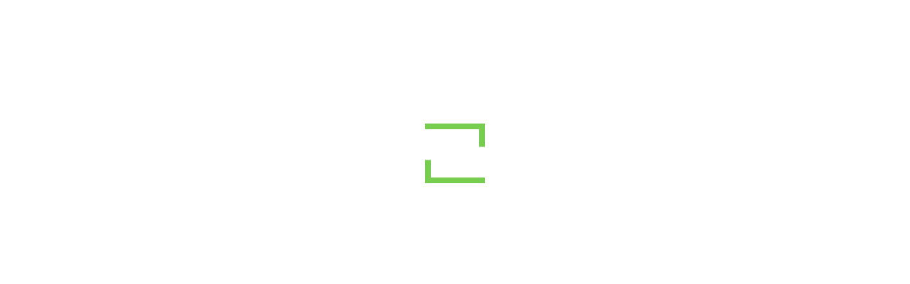

--- FILE ---
content_type: text/html; charset=utf-8
request_url: https://docs.uipath.com/activities/other/latest/legacy-integrations/slack-quickstarts
body_size: 20637
content:
<!DOCTYPE html><html lang="en"><head><meta charSet="utf-8"/><title>Activities - Quickstarts</title><meta name="viewport" content="width=device-width, initial-scale=1.0"/><link rel="canonical" href="https://docs.uipath.com/activities/other/latest/legacy-integrations/slack-quickstarts"/><link rel="alternate" href="https://docs.uipath.com/activities/other/latest/legacy-integrations/slack-quickstarts" hrefLang="en"/><link rel="alternate" href="https://docs.uipath.com/ja/activities/other/latest/legacy-integrations/slack-quickstarts" hrefLang="ja"/><link rel="alternate" href="https://docs.uipath.com/de/activities/other/latest/legacy-integrations/slack-quickstarts" hrefLang="de"/><link rel="alternate" href="https://docs.uipath.com/fr/activities/other/latest/legacy-integrations/slack-quickstarts" hrefLang="fr"/><link rel="alternate" href="https://docs.uipath.com/es/activities/other/latest/legacy-integrations/slack-quickstarts" hrefLang="es"/><link rel="alternate" href="https://docs.uipath.com/pt-BR/activities/other/latest/legacy-integrations/slack-quickstarts" hrefLang="pt-BR"/><link rel="alternate" href="https://docs.uipath.com/zh-CN/activities/other/latest/legacy-integrations/slack-quickstarts" hrefLang="zh-CN"/><meta name="next-head-count" content="11"/><meta name="description" content="The UiPath Documentation  - the home of all our valuable information. Find here everything you need to guide you in your automation journey in the UiPath ecosystem, from complex installation guides to quick tutorials, to practical business examples and automation best practices."/><link rel="icon" href="https://docs.uipath.com/favicon.ico"/><link rel="apple-touch-icon" href="/static/favicons/apple-touch-icon.png"/><link rel="preload" href="https://docs.uipath.com/_next/static/media/MaterialIcons-Outlined.c4976997.woff2" as="font" type="font/woff2" crossorigin="anonymous"/><link rel="preload" href="https://docs.uipath.com/_next/static/media/MaterialIcons-Regular.6cba3b43.woff" as="font" type="font/woff" crossorigin="anonymous"/><link data-next-font="size-adjust" rel="preconnect" href="/" crossorigin="anonymous"/><script id="gtm-datalayer" data-nscript="beforeInteractive">window.dataLayer = window.dataLayer || [];
          window.dataLayer.push({'gtm.start': new Date().getTime(), event: 'gtm.js'});</script><link rel="preload" href="https://docs.uipath.com/_next/static/css/cc292db17c476008.css" as="style"/><link rel="stylesheet" href="https://docs.uipath.com/_next/static/css/cc292db17c476008.css" data-n-g=""/><noscript data-n-css=""></noscript><script defer="" nomodule="" src="https://docs.uipath.com/_next/static/chunks/polyfills-42372ed130431b0a.js"></script><script id="apollo-portal-shell" type="module" async="" src="https://cloud.uipath.com/portal_/apollo/packages/portal-shell/3/portal-shell.esm.js" defer="" data-nscript="beforeInteractive"></script><script src="https://docs.uipath.com/_next/static/chunks/webpack-554bde55e390a37e.js" defer=""></script><script src="https://docs.uipath.com/_next/static/chunks/framework-e952fed463eb8e34.js" defer=""></script><script src="https://docs.uipath.com/_next/static/chunks/main-f0987a76c39d02d6.js" defer=""></script><script src="https://docs.uipath.com/_next/static/chunks/pages/_app-751f1246b334e695.js" defer=""></script><script src="https://docs.uipath.com/_next/static/chunks/pages/%5BproductSlug%5D/%5BdeliveryOption%5D/%5BversionSlug%5D/%5BpublicationType%5D/%5BtopicSlug%5D-78c64cb3d2a901fc.js" defer=""></script><script src="https://docs.uipath.com/_next/static/docs-build-103/_buildManifest.js" defer=""></script><script src="https://docs.uipath.com/_next/static/docs-build-103/_ssgManifest.js" defer=""></script></head><body><noscript><iframe src="https://www.googletagmanager.com/ns.html?id=GTM-PLLP8P" height="0" width="0" style="display:none;visibility:hidden"></iframe></noscript><div id="__next"><script>!function(){try{var d=document.documentElement,n='data-theme',s='setAttribute';var e=localStorage.getItem('theme');if('system'===e||(!e&&true)){var t='(prefers-color-scheme: dark)',m=window.matchMedia(t);if(m.media!==t||m.matches){d.style.colorScheme = 'dark';d[s](n,'dark')}else{d.style.colorScheme = 'light';d[s](n,'light')}}else if(e){d[s](n,e|| '')}if(e==='light'||e==='dark')d.style.colorScheme=e}catch(e){}}()</script><script>
      (function() {
        try {
          const htmlElement = document.documentElement;
          const savedSideBarWidth = localStorage.getItem("SIDEBAR_WIDTH");
          const savedSideBarWidthNumber = parseInt(savedSideBarWidth);

      
          if (
            isNaN(savedSideBarWidthNumber) ||
            savedSideBarWidthNumber < 282
          ) {
            htmlElement.style.setProperty("--third-level-left-hand-sidebar-width", "282" + "px");
          } else if (savedSideBarWidthNumber > 500) {
            htmlElement.style.setProperty("--third-level-left-hand-sidebar-width", "500" + "px");
          } else  {
            htmlElement.style.setProperty("--third-level-left-hand-sidebar-width", savedSideBarWidth + "px");
          }
        } catch (e) {}
      })()
  </script><script>
         window.addEventListener("beforeunload", () => {
            document.body.classList.add("cursor-loading");
         })
    </script><script>(function() {
    const closedAnnouncementsLocalStorage = localStorage.getItem(
      "closedGlobalAnnouncementIds"
    );

    if (!closedAnnouncementsLocalStorage) {
      return;
    }

    try {
      const closedGlobalAnnouncementIds = JSON.parse(
        closedAnnouncementsLocalStorage
      );

      closedGlobalAnnouncementIds.forEach((id) => {
        document.documentElement.style.setProperty(
          "--global-announcement-visibility-" + id,
          "none"
        );
      });

      // should set entire global announcement container hidden if all announcements are hidden
      document.documentElement.style.setProperty(
        "--hide-global-announcements-container-with-count-" + closedGlobalAnnouncementIds.length,
        "none"
      );
    } catch (error) {
      // do nothing
    }
  })()</script><style data-emotion="css-global 11caiqe">*,*::after,*::before{box-sizing:border-box;}html{overflow:visible!important;--sidebar-width:attr(sidebar-width);--headerZIndex:101;}html[lang] *{--labelFontMultiplier:1;}html[lang=zh-CN] *,html[lang=ja] *{--labelFontMultiplier:1.2;}body{margin:0;padding:0!important;font-family:noto-sans,'Noto Sans JP','Noto Sans KR','Noto Sans SC','Noto Sans TC','Noto Sans',-apple-system,system-ui,BlinkMacSystemFont,'Segoe UI',Roboto,'Helvetica Neue',Arial,sans-serif;overflow:visible!important;}body.cursor-loading{cursor:wait!important;}body.cursor-loading a:hover{cursor:wait;}a{-webkit-text-decoration:none;text-decoration:none;}a:hover{-webkit-text-decoration:none;text-decoration:none;}strong{font-weight:600;font-size:14px;line-height:24px;}strong+img:not(.imagecenter){height:20px;display:inline;margin-bottom:-5px;}button{display:inline-block;border:none;background:transparent;font-size:1rem;padding:0;}button:hover{cursor:pointer;}#DocContainer{color:var(--color-foreground,#273139);}#DocContainer div,#DocContainer p,#DocContainer ul,#DocContainer li,#DocContainer ol{font-weight:400;word-break:break-word;font-size:14px;line-height:20px;color:var(--color-foreground-emp,#182027);}#DocContainer div:first-of-type:not(#AdmonitionContainer,.react-tabs__tab,.imagecenter),#DocContainer p:first-of-type:not(#AdmonitionContainer,.react-tabs__tab,.imagecenter),#DocContainer ul:first-of-type:not(#AdmonitionContainer,.react-tabs__tab,.imagecenter),#DocContainer li:first-of-type:not(#AdmonitionContainer,.react-tabs__tab,.imagecenter),#DocContainer ol:first-of-type:not(#AdmonitionContainer,.react-tabs__tab,.imagecenter){padding-top:5px;margin-top:0;}#DocContainer div code,#DocContainer p code,#DocContainer ul code,#DocContainer li code,#DocContainer ol code{font-size:13px!important;line-height:1.8!important;}#DocContainer h1{font-size:28px;font-style:700;line-height:1.16667;margin:10px 0;padding:14px 0px;}#DocContainer h2{font-weight:600;font-size:22px;line-height:22px;margin:10px 0;padding:5px 0px;}#DocContainer h3{font-weight:600;font-size:18px;line-height:20px;margin:10px 0;}#DocContainer h4{font-weight:500;font-size:16px;line-height:20px;margin:10px 0;}#DocContainer h5{font-weight:500;font-size:14px;line-height:18px;margin:5px 0;}#DocContainer h1 code,#DocContainer h2 code,#DocContainer h3 code,#DocContainer h4 code,#DocContainer h5 code{font-size:inherit!important;line-height:inherit!important;}#DocContainer ul li,#DocContainer ol li{padding:0;margin:8px 0;}#DocContainer ul li>p,#DocContainer ol li>p{margin:0;}#DocContainer ul>li{position:relative;list-style:disc;}#DocContainer a{-webkit-text-decoration:none;text-decoration:none;color:var(--color-foreground-link,#0067df);}#DocContainer a:hover{-webkit-text-decoration:underline;text-decoration:underline;}#DocContainer img{padding:0;max-width:1000px;}#DocContainer div.imagecenter{padding-bottom:20px;padding-top:20px;}#DocContainer .inline-image{height:20px;display:inline;margin-bottom:-5px;}#DocContainer .parentlink{display:none;}#DocContainer u{-webkit-text-decoration:none;text-decoration:none;}.MuiAutocomplete-popper .MuiAutocomplete-paper:empty{box-shadow:none;}#DocContainer .react-tabs{margin-bottom:20px;}#DocContainer .react-tabs li{color:black;background-color:#ebedef;border:none;border-radius:0 0 0 0;min-width:50px;padding:0px 10px 0px 10px;height:35px;line-height:35px;text-align:center;cursor:pointer;}#DocContainer .react-tabs li.react-tabs__tab--selected{background-color:#f6f8fa;}#DocContainer .react-tabs ul{background-color:#ebedef;display:-webkit-box;display:-webkit-flex;display:-ms-flexbox;display:flex;padding-top:0px;padding-bottom:0px;padding-left:0px;margin-bottom:0px;}.SideBarMenu__Tooltip{z-index:1000;width:180px;color:var(--color-background-canvas)!important;background-color:var(--color-background-inverse)!important;}.SideBarMenu__Tooltip:after{background-color:var(--color-background-inverse)!important;}.react-resizable{position:relative;}</style><style data-emotion="css 16mdhx9">.css-16mdhx9.show-loader .edz13l01{display:-webkit-box;display:-webkit-flex;display:-ms-flexbox;display:flex;}.css-16mdhx9.show-loader .edz13l00{display:none;}</style><div class="show-loader css-16mdhx9 edz13l02"><style data-emotion="css 1hyfx7x">.css-1hyfx7x{display:none;}</style><style data-emotion="css b0q95b">.css-b0q95b{display:-webkit-box;display:-webkit-flex;display:-ms-flexbox;display:flex;-webkit-box-pack:center;-ms-flex-pack:center;-webkit-justify-content:center;justify-content:center;-webkit-align-items:center;-webkit-box-align:center;-ms-flex-align:center;align-items:center;padding:30px;height:60vh;display:none;}</style><div class="edz13l01 css-b0q95b e28jk7a0"><style data-emotion="css 1skhb2q">.css-1skhb2q .animated-path{stroke:#0a66d7;stroke-width:32;stroke-dasharray:672 672;stroke-dashoffset:672;-webkit-animation:dash 7s linear infinite;animation:dash 7s linear infinite;}@-webkit-keyframes dash{2.5%{stroke:#fa4b16;}25%{stroke:#fa4b16;stroke-dashoffset:-672;stroke-width:32.01;}25.01%{stroke-dashoffset:672;stroke-width:32;}37.5%{stroke:#f7b612;}50%{stroke:#f7b612;stroke-dashoffset:-672;stroke-width:32.01;}50.01%{stroke-dashoffset:672;stroke-width:32;}62.5%{stroke:#32d96e;}75%{stroke:#32d96e;stroke-dashoffset:-672;stroke-width:32.01;}75.01%{stroke-dashoffset:672;stroke-width:32;}87.5%{stroke:#0a66d7;}100%{stroke-dashoffset:-672;stroke-width:32.01;}}@keyframes dash{2.5%{stroke:#fa4b16;}25%{stroke:#fa4b16;stroke-dashoffset:-672;stroke-width:32.01;}25.01%{stroke-dashoffset:672;stroke-width:32;}37.5%{stroke:#f7b612;}50%{stroke:#f7b612;stroke-dashoffset:-672;stroke-width:32.01;}50.01%{stroke-dashoffset:672;stroke-width:32;}62.5%{stroke:#32d96e;}75%{stroke:#32d96e;stroke-dashoffset:-672;stroke-width:32.01;}75.01%{stroke-dashoffset:672;stroke-width:32;}87.5%{stroke:#0a66d7;}100%{stroke-dashoffset:-672;stroke-width:32.01;}}</style><svg class="css-1skhb2q e28jk7a1" width="100px" height="100px" viewBox="0 0 400 400" xmlns="https://www.w3.org/2000/svg"><path class="animated-path" d="M32,48H352V368" fill="none"></path><path class="animated-path" d="M368,352H48V32" fill="none"></path></svg></div><div class="css-0 edz13l00"></div></div></div><script id="__NEXT_DATA__" type="application/json">{"props":{"pageProps":{"breadcrumbs":[{"name":"Home","link":"/"},{"name":"Activities","link":"/activities/other/latest"},{"name":"Other","link":"/activities/other/latest"},{"name":"latest","link":"/activities/other/latest"},{"name":"Quickstarts","link":"","noTranslate":false}],"productName":"Activities","topicTitle":"Quickstarts","lastPublishDate":"2025-10-06T14:30:38Z","sitemapSubtree":{"id":"t1","title":"Classic Integrations Activities","topicSlug":"","hasChildNodes":true,"level":1,"items":[{"id":"t1-k2","title":"Overview","topicSlug":"integrations","hasChildNodes":true,"level":2,"items":[{"id":"t1-k3","title":"About the Classic Integrations activities","topicSlug":"about-the-classic-integrations-activities","hasChildNodes":false,"level":3,"items":[]},{"id":"t1-k4","title":"Credential management","topicSlug":"integrations-credential-management","hasChildNodes":false,"level":3,"items":[]}]},{"id":"t1-k5","title":"Adobe Sign","topicSlug":"adobe-sign","hasChildNodes":true,"level":2,"items":[{"id":"t1-k6","title":"Release notes","topicSlug":"release-notes-adobesign","hasChildNodes":true,"level":3,"items":[]},{"id":"t1-k13","title":"About the Adobe Sign activity package","topicSlug":"adobesign-about","hasChildNodes":false,"level":3,"items":[]},{"id":"t1-k14","title":"Project compatibility","topicSlug":"adobe-sign-project-compatibility","hasChildNodes":false,"level":3,"items":[]},{"id":"t1-k15","title":"Setup","topicSlug":"adobesign-setup","hasChildNodes":false,"level":3,"items":[]},{"id":"t1-k16","title":"Technical references","topicSlug":"adobesign-technical-references","hasChildNodes":false,"level":3,"items":[]},{"id":"t1-k17","title":"Activities","topicSlug":"adobesign-activities","hasChildNodes":true,"level":3,"items":[{"id":"t1-k18","title":"Adobe Sign Scope","topicSlug":"adobesign-scope","hasChildNodes":false,"level":4,"items":[]},{"id":"t1-k19","title":"Invoke AdobeSign Operation","topicSlug":"adobesign-invoke-adobesign-operation","hasChildNodes":false,"level":4,"items":[]},{"id":"t1-k20","title":"Create Agreement","topicSlug":"adobesign-create-agreement","hasChildNodes":false,"level":4,"items":[]},{"id":"t1-k21","title":"Create Transient Document","topicSlug":"adobesign-create-transient-document","hasChildNodes":false,"level":4,"items":[]},{"id":"t1-k22","title":"Download Agreement Documents","topicSlug":"adobesign-download-agreement-documents","hasChildNodes":false,"level":4,"items":[]},{"id":"t1-k23","title":"Download Audit Report","topicSlug":"adobesign-download-audit-report","hasChildNodes":false,"level":4,"items":[]},{"id":"t1-k24","title":"Download Combined Agreement Documents","topicSlug":"adobesign-download-combined-agreement-documents","hasChildNodes":false,"level":4,"items":[]}]}]},{"id":"t1-k25","title":"Alteryx","topicSlug":"alteryx","hasChildNodes":true,"level":2,"items":[{"id":"t1-k26","title":"Release notes","topicSlug":"release-notes-alteryx","hasChildNodes":true,"level":3,"items":[]},{"id":"t1-k31","title":"About the Alteryx activity package","topicSlug":"alteryx-about","hasChildNodes":false,"level":3,"items":[]},{"id":"t1-k32","title":"Project compatibility","topicSlug":"alteryx-project-compatibility","hasChildNodes":false,"level":3,"items":[]},{"id":"t1-k33","title":"Setup","topicSlug":"alteryx-setup","hasChildNodes":false,"level":3,"items":[]},{"id":"t1-k34","title":"Technical references","topicSlug":"alteryx-technical-references","hasChildNodes":false,"level":3,"items":[]},{"id":"t1-k35","title":"Activities","topicSlug":"alteryx-activities","hasChildNodes":true,"level":3,"items":[{"id":"t1-k36","title":"Alteryx Scope","topicSlug":"alteryx-scope","hasChildNodes":false,"level":4,"items":[]},{"id":"t1-k37","title":"Get App","topicSlug":"alteryx-getapp","hasChildNodes":false,"level":4,"items":[]},{"id":"t1-k38","title":"Get App Jobs","topicSlug":"alteryx-getappjobs","hasChildNodes":false,"level":4,"items":[]},{"id":"t1-k39","title":"Get App Questions","topicSlug":"alteryx-getappquestions","hasChildNodes":false,"level":4,"items":[]},{"id":"t1-k40","title":"Get Job","topicSlug":"alteryx-getjob","hasChildNodes":false,"level":4,"items":[]},{"id":"t1-k41","title":"Get Job Output","topicSlug":"alteryx-getjoboutput","hasChildNodes":false,"level":4,"items":[]},{"id":"t1-k42","title":"Get Workflows","topicSlug":"alteryx-findworkflowsinsubscription","hasChildNodes":false,"level":4,"items":[]},{"id":"t1-k43","title":"Run Job","topicSlug":"alteryx-runjob","hasChildNodes":false,"level":4,"items":[]}]}]},{"id":"t1-k44","title":"Amazon Comprehend","topicSlug":"amazon-comprehend","hasChildNodes":true,"level":2,"items":[{"id":"t1-k45","title":"Release notes","topicSlug":"amazon-comprehend-release-notes","hasChildNodes":true,"level":3,"items":[]},{"id":"t1-k49","title":"About the Amazon Comprehend activity package","topicSlug":"amazoncomprehend-about","hasChildNodes":false,"level":3,"items":[]},{"id":"t1-k50","title":"Project compatibility","topicSlug":"amazon-comprehend-project-compatibility","hasChildNodes":false,"level":3,"items":[]},{"id":"t1-k51","title":"Setup","topicSlug":"amazoncomprehend-setup","hasChildNodes":false,"level":3,"items":[]},{"id":"t1-k52","title":"Technical references","topicSlug":"amazoncomprehend-technical-references","hasChildNodes":false,"level":3,"items":[]},{"id":"t1-k53","title":"Activities","topicSlug":"amazoncomprehend-activities","hasChildNodes":true,"level":3,"items":[{"id":"t1-k54","title":"Amazon Comprehend Scope","topicSlug":"amazoncomprehend-scope","hasChildNodes":false,"level":4,"items":[]},{"id":"t1-k55","title":"Invoke Method","topicSlug":"amazoncomprehend-invoke-method","hasChildNodes":false,"level":4,"items":[]},{"id":"t1-k56","title":"PHI Analysis","topicSlug":"amazoncomprehend-phi-analysis","hasChildNodes":false,"level":4,"items":[]},{"id":"t1-k57","title":"Medical Entities Analysis","topicSlug":"amazoncomprehend-medical-entities-analysis","hasChildNodes":false,"level":4,"items":[]},{"id":"t1-k58","title":"Infer RxNorm","topicSlug":"amazoncomprehend-infer-rxnorm","hasChildNodes":false,"level":4,"items":[]},{"id":"t1-k59","title":"Infer ICD10CM","topicSlug":"amazoncomprehend-infer-icd10cm","hasChildNodes":false,"level":4,"items":[]}]}]},{"id":"t1-k60","title":"Amazon Connect","topicSlug":"amazon-connect","hasChildNodes":true,"level":2,"items":[{"id":"t1-k61","title":"About the Amazon Connect activity package","topicSlug":"amazon-connect-about","hasChildNodes":false,"level":3,"items":[]},{"id":"t1-k62","title":"Project compatibility","topicSlug":"amazon-connect-project-compatibility","hasChildNodes":false,"level":3,"items":[]},{"id":"t1-k63","title":"Setup","topicSlug":"amazon-connect-setup","hasChildNodes":false,"level":3,"items":[]},{"id":"t1-k64","title":"Quickstarts","topicSlug":"amazon-connect-quickstarts","hasChildNodes":true,"level":3,"items":[{"id":"t1-k65","title":"Place an outgoing call","topicSlug":"amazon-connect-quickstart-make-an-outgoing-call","hasChildNodes":false,"level":4,"items":[]}]},{"id":"t1-k66","title":"Activities","topicSlug":"amazon-connect-activities","hasChildNodes":true,"level":3,"items":[{"id":"t1-k67","title":"Amazon Connect Scope","topicSlug":"amazon-connect-scoped-activity","hasChildNodes":false,"level":4,"items":[]},{"id":"t1-k68","title":"Make Voice Call","topicSlug":"amazon-connect-make-voice-call","hasChildNodes":false,"level":4,"items":[]}]}]},{"id":"t1-k69","title":"Amazon Rekognition","topicSlug":"amazon-rekognition","hasChildNodes":true,"level":2,"items":[{"id":"t1-k70","title":"Release notes","topicSlug":"amazon-rekognition-release-notes","hasChildNodes":true,"level":3,"items":[]},{"id":"t1-k74","title":"About the Amazon Rekognition activity package","topicSlug":"about-amazon-rekognition","hasChildNodes":false,"level":3,"items":[]},{"id":"t1-k75","title":"Quickstarts","topicSlug":"amazon-rekognition-quickstarts","hasChildNodes":true,"level":3,"items":[{"id":"t1-k76","title":"Quickstart - Add Face","topicSlug":"amazon-rekognition-add-face-quickstart","hasChildNodes":false,"level":4,"items":[]},{"id":"t1-k77","title":"Quickstart - Analyze Face","topicSlug":"amazon-rekognition-analyze-face-quickstart","hasChildNodes":false,"level":4,"items":[]},{"id":"t1-k78","title":"Quickstart - Compare Faces","topicSlug":"amazon-rekognition-compare-faces-quickstart","hasChildNodes":false,"level":4,"items":[]},{"id":"t1-k79","title":"Quickstart - Identify Face","topicSlug":"amazon-rekognition-identify-face-quickstart","hasChildNodes":false,"level":4,"items":[]},{"id":"t1-k80","title":"Quickstart - Detect Labels","topicSlug":"amazon-rekognition-detect-labels-quickstart","hasChildNodes":false,"level":4,"items":[]},{"id":"t1-k81","title":"Quickstart - Detect Text","topicSlug":"amazon-rekognition-detect-text-quickstart","hasChildNodes":false,"level":4,"items":[]},{"id":"t1-k82","title":"Quickstart - Safe Search","topicSlug":"amazon-rekognition-safe-search-quickstart","hasChildNodes":false,"level":4,"items":[]}]},{"id":"t1-k83","title":"Setup","topicSlug":"amazon-rekognition-setup","hasChildNodes":true,"level":3,"items":[]},{"id":"t1-k87","title":"Activities","topicSlug":"amazon-rekognition-activities","hasChildNodes":true,"level":3,"items":[{"id":"t1-k88","title":"Amazon Scope","topicSlug":"amazon-rekognition-amazon-scope","hasChildNodes":true,"level":4,"items":[]},{"id":"t1-k94","title":"Add Face","topicSlug":"amazon-rekognition-add-faces","hasChildNodes":true,"level":4,"items":[]},{"id":"t1-k103","title":"Analyze Face","topicSlug":"amazon-rekognition-analyze-face","hasChildNodes":true,"level":4,"items":[]},{"id":"t1-k111","title":"Compare Faces","topicSlug":"amazon-rekognition-compare-faces","hasChildNodes":true,"level":4,"items":[]},{"id":"t1-k119","title":"Create Collection","topicSlug":"amazon-rekognition-create-collection","hasChildNodes":true,"level":4,"items":[]},{"id":"t1-k125","title":"Identify Face","topicSlug":"amazon-rekognition-identify-face","hasChildNodes":true,"level":4,"items":[]},{"id":"t1-k133","title":"Detect Labels","topicSlug":"amazon-rekognition-detect-labels","hasChildNodes":true,"level":4,"items":[]},{"id":"t1-k141","title":"Detect Text","topicSlug":"amazon-rekogntion-detect-text","hasChildNodes":true,"level":4,"items":[]},{"id":"t1-k149","title":"Safe Search","topicSlug":"amazon-rekogntion-safe-search","hasChildNodes":true,"level":4,"items":[]}]}]},{"id":"t1-k157","title":"Amazon Textract","topicSlug":"amazon-textract-about","hasChildNodes":true,"level":2,"items":[{"id":"t1-k158","title":"Release notes","topicSlug":"amazon-textract-release-notes","hasChildNodes":true,"level":3,"items":[]},{"id":"t1-k160","title":"How it works","topicSlug":"how-it-works-5","hasChildNodes":true,"level":3,"items":[]},{"id":"t1-k162","title":"Technical references","topicSlug":"technical-references-2","hasChildNodes":false,"level":3,"items":[]},{"id":"t1-k163","title":"Get started","topicSlug":"get-started-4","hasChildNodes":false,"level":3,"items":[]},{"id":"t1-k164","title":"Setup","topicSlug":"amazon-textract-setup","hasChildNodes":true,"level":3,"items":[]},{"id":"t1-k169","title":"Technical references","topicSlug":"amazon-textract-technical-references","hasChildNodes":true,"level":3,"items":[]},{"id":"t1-k172","title":"Quickstarts","topicSlug":"amazon-textract-quickstarts","hasChildNodes":true,"level":3,"items":[]},{"id":"t1-k184","title":"Activities","topicSlug":"amazon-textract-activities","hasChildNodes":true,"level":3,"items":[{"id":"t1-k185","title":"Amazon Scope","topicSlug":"amazon-scope","hasChildNodes":true,"level":4,"items":[]},{"id":"t1-k191","title":"Analyze Single Page Document","topicSlug":"amazon-textract-analyze-single-page-document","hasChildNodes":true,"level":4,"items":[]},{"id":"t1-k201","title":"Analyze Multipage Document","topicSlug":"amazon-textract-analyze-multipage-document","hasChildNodes":true,"level":4,"items":[]},{"id":"t1-k211","title":"Start Document Analysis","topicSlug":"amazon-textract-start-document-analysis","hasChildNodes":true,"level":4,"items":[]},{"id":"t1-k220","title":"Get Document Analysis Status","topicSlug":"amazon-textract-get-document-analysis-status","hasChildNodes":true,"level":4,"items":[]},{"id":"t1-k228","title":"Get Document Analysis","topicSlug":"amazon-textract-get-document-analysis","hasChildNodes":true,"level":4,"items":[]}]},{"id":"t1-k237","title":"The Page Detail object","topicSlug":"amazon-textract-page-detail","hasChildNodes":true,"level":3,"items":[]}]},{"id":"t1-k246","title":"Box","topicSlug":"box---classic","hasChildNodes":true,"level":2,"items":[{"id":"t1-k247","title":"Release notes","topicSlug":"release-notes-box-activities","hasChildNodes":true,"level":3,"items":[]},{"id":"t1-k253","title":"About the Box activity package","topicSlug":"box-about","hasChildNodes":false,"level":3,"items":[]},{"id":"t1-k254","title":"Fix XAML after package update","topicSlug":"fix-xaml-after-package-update","hasChildNodes":false,"level":3,"items":[]},{"id":"t1-k255","title":"Project compatibility","topicSlug":"box-project-compatibility","hasChildNodes":false,"level":3,"items":[]},{"id":"t1-k256","title":"Setup","topicSlug":"box-setup","hasChildNodes":false,"level":3,"items":[]},{"id":"t1-k257","title":"Technical references","topicSlug":"box-technical-references","hasChildNodes":false,"level":3,"items":[]},{"id":"t1-k258","title":"Activities","topicSlug":"box-activities","hasChildNodes":true,"level":3,"items":[{"id":"t1-k259","title":"Box Scope","topicSlug":"box-scope","hasChildNodes":false,"level":4,"items":[]},{"id":"t1-k260","title":"Commit Session","topicSlug":"box-commit-session","hasChildNodes":false,"level":4,"items":[]},{"id":"t1-k261","title":"Create File Version Session","topicSlug":"box-create-file-version-session","hasChildNodes":false,"level":4,"items":[]},{"id":"t1-k262","title":"Create Upload Session","topicSlug":"box-create-upload-session","hasChildNodes":false,"level":4,"items":[]},{"id":"t1-k263","title":"Upload Part","topicSlug":"box-upload-part","hasChildNodes":false,"level":4,"items":[]},{"id":"t1-k264","title":"Delete Old Version","topicSlug":"box-delete-old-version","hasChildNodes":false,"level":4,"items":[]},{"id":"t1-k265","title":"Get Versions","topicSlug":"box-get-versions","hasChildNodes":false,"level":4,"items":[]},{"id":"t1-k266","title":"Promote Version","topicSlug":"box-promote-version","hasChildNodes":false,"level":4,"items":[]},{"id":"t1-k267","title":"Upload File Version","topicSlug":"box-update-file","hasChildNodes":false,"level":4,"items":[]},{"id":"t1-k268","title":"Copy File","topicSlug":"box-copy-file","hasChildNodes":false,"level":4,"items":[]},{"id":"t1-k269","title":"Delete File","topicSlug":"box-delete-file","hasChildNodes":false,"level":4,"items":[]},{"id":"t1-k270","title":"Download File","topicSlug":"box-download-file","hasChildNodes":false,"level":4,"items":[]},{"id":"t1-k271","title":"Get File Comments","topicSlug":"box-get-file-comments","hasChildNodes":false,"level":4,"items":[]},{"id":"t1-k272","title":"Get File Info","topicSlug":"box-get-file-info","hasChildNodes":false,"level":4,"items":[]},{"id":"t1-k273","title":"Get File Info Details","topicSlug":"box-get-file-info-details","hasChildNodes":false,"level":4,"items":[]},{"id":"t1-k274","title":"Get File Lock Info","topicSlug":"box-get-file-lock-info","hasChildNodes":false,"level":4,"items":[]},{"id":"t1-k275","title":"Lock File","topicSlug":"box-lock-file","hasChildNodes":false,"level":4,"items":[]},{"id":"t1-k276","title":"Move File","topicSlug":"box-move-file","hasChildNodes":false,"level":4,"items":[]},{"id":"t1-k277","title":"Unlock File","topicSlug":"box-unlock-file","hasChildNodes":false,"level":4,"items":[]},{"id":"t1-k278","title":"Upload File","topicSlug":"box-upload-file","hasChildNodes":false,"level":4,"items":[]},{"id":"t1-k279","title":"Copy Folder","topicSlug":"box-copy-folder","hasChildNodes":false,"level":4,"items":[]},{"id":"t1-k280","title":"Create Folder","topicSlug":"box-create-folder","hasChildNodes":false,"level":4,"items":[]},{"id":"t1-k281","title":"Delete Folder","topicSlug":"box-delete-folder","hasChildNodes":false,"level":4,"items":[]},{"id":"t1-k282","title":"Get Folder Info","topicSlug":"box-get-folder-info","hasChildNodes":false,"level":4,"items":[]},{"id":"t1-k283","title":"Get Folder Items","topicSlug":"box-get-folder-items","hasChildNodes":false,"level":4,"items":[]},{"id":"t1-k284","title":"Rename Folder","topicSlug":"box-rename-folder","hasChildNodes":false,"level":4,"items":[]},{"id":"t1-k285","title":"Search For Content","topicSlug":"box-search-for-content","hasChildNodes":false,"level":4,"items":[]},{"id":"t1-k286","title":"Execute Method","topicSlug":"box-execute-method","hasChildNodes":false,"level":4,"items":[]}]}]},{"id":"t1-k287","title":"Cognitive","topicSlug":"cognitive","hasChildNodes":true,"level":2,"items":[{"id":"t1-k288","title":"Release notes","topicSlug":"release-notes-cognitive-activities","hasChildNodes":true,"level":3,"items":[]},{"id":"t1-k296","title":"About the Cognitive activity package","topicSlug":"about-the-cognitive-activities-pack","hasChildNodes":false,"level":3,"items":[]},{"id":"t1-k297","title":"Activities","topicSlug":"cognitive-activities","hasChildNodes":true,"level":3,"items":[{"id":"t1-k298","title":"Google Text Analysis","topicSlug":"google-text-analysis","hasChildNodes":false,"level":4,"items":[]},{"id":"t1-k299","title":"Google Text Translate","topicSlug":"google-text-translate","hasChildNodes":false,"level":4,"items":[]},{"id":"t1-k300","title":"IBM Watson NLU Text Analysis","topicSlug":"ibm-watson-nlu-text-analysis","hasChildNodes":false,"level":4,"items":[]},{"id":"t1-k301","title":"IBM Watson Text Analysis","topicSlug":"ibm-watson-text-analysis","hasChildNodes":false,"level":4,"items":[]},{"id":"t1-k302","title":"Microsoft Text Analysis","topicSlug":"microsoft-text-analysis","hasChildNodes":false,"level":4,"items":[]},{"id":"t1-k303","title":"StanfordNLP Text Analysis","topicSlug":"stanford-core-nlp-text-analysis","hasChildNodes":false,"level":4,"items":[]},{"id":"t1-k304","title":"StanfordNLP Get Components","topicSlug":"stanford-core-nlp-get-components","hasChildNodes":false,"level":4,"items":[]},{"id":"t1-k305","title":"StanfordNLP Get OpenIE Relations","topicSlug":"stanford-core-nlp-get-open-ie","hasChildNodes":false,"level":4,"items":[]},{"id":"t1-k306","title":"StanfordNLP Get Sentence Sentiment","topicSlug":"stanford-core-nlp-get-sentence-sentiment","hasChildNodes":false,"level":4,"items":[]}]}]},{"id":"t1-k307","title":"DocuSign","topicSlug":"docusign-classic","hasChildNodes":true,"level":2,"items":[{"id":"t1-k308","title":"Release notes","topicSlug":"docusign-release-notes","hasChildNodes":true,"level":3,"items":[]},{"id":"t1-k313","title":"About the DocuSign activity package","topicSlug":"docusign-about","hasChildNodes":false,"level":3,"items":[]},{"id":"t1-k314","title":"Project compatibility","topicSlug":"docusign-project-compatibility","hasChildNodes":false,"level":3,"items":[]},{"id":"t1-k315","title":"Setup","topicSlug":"docusign-setup","hasChildNodes":false,"level":3,"items":[]},{"id":"t1-k316","title":"Activities","topicSlug":"docusign-activities","hasChildNodes":true,"level":3,"items":[{"id":"t1-k317","title":"DocuSign Scope","topicSlug":"docusign-scope","hasChildNodes":false,"level":4,"items":[]},{"id":"t1-k318","title":"Invoke DocuSign Operation","topicSlug":"docusign-docusignoperationgridview","hasChildNodes":false,"level":4,"items":[]},{"id":"t1-k319","title":"Create Envelope","topicSlug":"docusign-createenvelope","hasChildNodes":false,"level":4,"items":[]},{"id":"t1-k320","title":"Create Envelope And Send","topicSlug":"docusign-createenvelopeandsend","hasChildNodes":false,"level":4,"items":[]},{"id":"t1-k321","title":"Create Envelope From Template","topicSlug":"docusign-createenvelopewithtemplate","hasChildNodes":false,"level":4,"items":[]},{"id":"t1-k322","title":"Create Envelope Recipients","topicSlug":"docusign-createrecipients","hasChildNodes":false,"level":4,"items":[]},{"id":"t1-k323","title":"Get Document","topicSlug":"docusign-getdocument","hasChildNodes":false,"level":4,"items":[]},{"id":"t1-k324","title":"Get Documents","topicSlug":"docusign-getdocuments","hasChildNodes":false,"level":4,"items":[]},{"id":"t1-k325","title":"Get Envelope","topicSlug":"docusign-getenvelope","hasChildNodes":false,"level":4,"items":[]},{"id":"t1-k326","title":"Get Form Data","topicSlug":"docusign-getformdata","hasChildNodes":false,"level":4,"items":[]},{"id":"t1-k327","title":"Send Envelope","topicSlug":"docusign-sendenvelope","hasChildNodes":false,"level":4,"items":[]},{"id":"t1-k328","title":"Update Envelope","topicSlug":"docusign-updateenvelope","hasChildNodes":false,"level":4,"items":[]},{"id":"t1-k329","title":"List Attachments","topicSlug":"docusign-listattachments","hasChildNodes":false,"level":4,"items":[]},{"id":"t1-k330","title":"List Custom Fields","topicSlug":"docusign-listcustomfields","hasChildNodes":false,"level":4,"items":[]},{"id":"t1-k331","title":"List Documents","topicSlug":"docusign-listdocuments","hasChildNodes":false,"level":4,"items":[]},{"id":"t1-k332","title":"List Envelope Status Changes","topicSlug":"docusign-listenvelopestatuschanges","hasChildNodes":false,"level":4,"items":[]},{"id":"t1-k333","title":"List Recipients","topicSlug":"docusign-listrecipients","hasChildNodes":false,"level":4,"items":[]},{"id":"t1-k334","title":"Create Bulk Send List","topicSlug":"docusign-createbulksendlist","hasChildNodes":false,"level":4,"items":[]},{"id":"t1-k335","title":"Create Bulk Send Request","topicSlug":"docusign-createbulksendrequest","hasChildNodes":false,"level":4,"items":[]},{"id":"t1-k336","title":"Get Bulk Send List","topicSlug":"docusign-getbulksendlist","hasChildNodes":false,"level":4,"items":[]},{"id":"t1-k337","title":"Get Bulk Send Lists","topicSlug":"docusign-getbulksendlists","hasChildNodes":false,"level":4,"items":[]},{"id":"t1-k338","title":"Create Template Custom Fields","topicSlug":"docusign-createtemplatecustomfields","hasChildNodes":false,"level":4,"items":[]},{"id":"t1-k339","title":"Create Template Recipients","topicSlug":"docusign-createtemplaterecipients","hasChildNodes":false,"level":4,"items":[]},{"id":"t1-k340","title":"Get Template","topicSlug":"docusign-gettemplate","hasChildNodes":false,"level":4,"items":[]},{"id":"t1-k341","title":"List Templates","topicSlug":"docusign-listtemplates","hasChildNodes":false,"level":4,"items":[]}]}]},{"id":"t1-k342","title":"Google Vision","topicSlug":"google-vision---classic","hasChildNodes":true,"level":2,"items":[{"id":"t1-k343","title":"Release notes","topicSlug":"release-notes-google-vision-activities","hasChildNodes":true,"level":3,"items":[]},{"id":"t1-k347","title":"About the Google Vision activity package","topicSlug":"google-vision-about","hasChildNodes":false,"level":3,"items":[]},{"id":"t1-k348","title":"Project compatibility","topicSlug":"google-vision-project-compatibility","hasChildNodes":false,"level":3,"items":[]},{"id":"t1-k349","title":"Setup","topicSlug":"google-vision-setup","hasChildNodes":false,"level":3,"items":[]},{"id":"t1-k350","title":"Activities","topicSlug":"google-vision-activities","hasChildNodes":true,"level":3,"items":[{"id":"t1-k351","title":"Google Vision Scope","topicSlug":"google-vision-scope","hasChildNodes":false,"level":4,"items":[]},{"id":"t1-k352","title":"Annotate Image","topicSlug":"google-vision-annotate-image","hasChildNodes":false,"level":4,"items":[]},{"id":"t1-k353","title":"Face Detection","topicSlug":"google-vision-face-detection","hasChildNodes":false,"level":4,"items":[]},{"id":"t1-k354","title":"Handwriting Detection","topicSlug":"google-vision-handwriting-detection","hasChildNodes":false,"level":4,"items":[]},{"id":"t1-k355","title":"Label Detection","topicSlug":"google-vision-label-detection","hasChildNodes":false,"level":4,"items":[]},{"id":"t1-k356","title":"Logo Detection","topicSlug":"google-vision-logo-detection","hasChildNodes":false,"level":4,"items":[]},{"id":"t1-k357","title":"Safe Search","topicSlug":"google-vision-safe-search","hasChildNodes":false,"level":4,"items":[]},{"id":"t1-k358","title":"Text Detection","topicSlug":"google-vision-text-detection","hasChildNodes":false,"level":4,"items":[]},{"id":"t1-k359","title":"Web Detection","topicSlug":"google-vision-web-detection","hasChildNodes":false,"level":4,"items":[]}]}]},{"id":"t1-k360","title":"Jira","topicSlug":"jira---classic","hasChildNodes":true,"level":2,"items":[{"id":"t1-k361","title":"Release notes","topicSlug":"jira-release-notes","hasChildNodes":true,"level":3,"items":[]},{"id":"t1-k368","title":"About the Jira activity package","topicSlug":"jira-about","hasChildNodes":false,"level":3,"items":[]},{"id":"t1-k369","title":"Project compatibility","topicSlug":"jira-project-compatibility","hasChildNodes":false,"level":3,"items":[]},{"id":"t1-k370","title":"Setup","topicSlug":"jira-setup","hasChildNodes":false,"level":3,"items":[]},{"id":"t1-k371","title":"Activities","topicSlug":"jira-activities","hasChildNodes":true,"level":3,"items":[{"id":"t1-k372","title":"Jira Scope","topicSlug":"jira-scope","hasChildNodes":false,"level":4,"items":[]},{"id":"t1-k373","title":"Execute Method","topicSlug":"jira-execute-method","hasChildNodes":false,"level":4,"items":[]},{"id":"t1-k374","title":"Add Attachment","topicSlug":"jira-add-attachment","hasChildNodes":false,"level":4,"items":[]},{"id":"t1-k375","title":"Delete Attachment","topicSlug":"jira-delete-attachment","hasChildNodes":false,"level":4,"items":[]},{"id":"t1-k376","title":"Download Attachment","topicSlug":"jira-download-attachment","hasChildNodes":false,"level":4,"items":[]},{"id":"t1-k377","title":"Get Attachments","topicSlug":"jira-get-attachments","hasChildNodes":false,"level":4,"items":[]},{"id":"t1-k378","title":"Add Comment","topicSlug":"jira-add-comment","hasChildNodes":false,"level":4,"items":[]},{"id":"t1-k379","title":"Delete Comment","topicSlug":"jira-delete-comment","hasChildNodes":false,"level":4,"items":[]},{"id":"t1-k380","title":"Get Comments","topicSlug":"jira-get-comments","hasChildNodes":false,"level":4,"items":[]},{"id":"t1-k381","title":"Create Component","topicSlug":"jira-create-component","hasChildNodes":false,"level":4,"items":[]},{"id":"t1-k382","title":"Delete Component","topicSlug":"jira-delete-component","hasChildNodes":false,"level":4,"items":[]},{"id":"t1-k383","title":"Get Components","topicSlug":"jira-get-components","hasChildNodes":false,"level":4,"items":[]},{"id":"t1-k384","title":"Search Dashboards","topicSlug":"jira-search-dashboards","hasChildNodes":false,"level":4,"items":[]},{"id":"t1-k385","title":"Create Filter","topicSlug":"jira-create-filter","hasChildNodes":false,"level":4,"items":[]},{"id":"t1-k386","title":"Get Filters","topicSlug":"jira-get-filters","hasChildNodes":false,"level":4,"items":[]},{"id":"t1-k387","title":"Create Issue Link","topicSlug":"jira-create-issue-link","hasChildNodes":false,"level":4,"items":[]},{"id":"t1-k388","title":"Delete Issue Link","topicSlug":"jira-delete-issue-link","hasChildNodes":false,"level":4,"items":[]},{"id":"t1-k389","title":"Get Issue Link Types","topicSlug":"jira-get-issue-link-types","hasChildNodes":false,"level":4,"items":[]},{"id":"t1-k390","title":"Get Issue Links","topicSlug":"jira-get-issue-links","hasChildNodes":false,"level":4,"items":[]},{"id":"t1-k391","title":"Add Watcher","topicSlug":"jira-add-watcher","hasChildNodes":false,"level":4,"items":[]},{"id":"t1-k392","title":"Assign Issue","topicSlug":"jira-assign-issue","hasChildNodes":false,"level":4,"items":[]},{"id":"t1-k393","title":"Clone Issue","topicSlug":"jira-clone-issue","hasChildNodes":false,"level":4,"items":[]},{"id":"t1-k394","title":"Create Issue","topicSlug":"jira-create-issue","hasChildNodes":false,"level":4,"items":[]},{"id":"t1-k395","title":"Delete Issue","topicSlug":"jira-delete-issue","hasChildNodes":false,"level":4,"items":[]},{"id":"t1-k396","title":"Get Issue","topicSlug":"jira-get-issue","hasChildNodes":false,"level":4,"items":[]},{"id":"t1-k397","title":"Get Watchers","topicSlug":"jira-get-watchers","hasChildNodes":false,"level":4,"items":[]},{"id":"t1-k398","title":"Remove Watcher","topicSlug":"jira-remove-watcher","hasChildNodes":false,"level":4,"items":[]},{"id":"t1-k399","title":"Search Issues Using JQL","topicSlug":"jira-search-issues-using-jql","hasChildNodes":false,"level":4,"items":[]},{"id":"t1-k400","title":"Transition Issue","topicSlug":"jira-transition-issue","hasChildNodes":false,"level":4,"items":[]},{"id":"t1-k401","title":"Update Issue","topicSlug":"jira-update-issue","hasChildNodes":false,"level":4,"items":[]},{"id":"t1-k402","title":"Create Project","topicSlug":"jira-create-project","hasChildNodes":false,"level":4,"items":[]},{"id":"t1-k403","title":"Delete Project","topicSlug":"jira-delete-project","hasChildNodes":false,"level":4,"items":[]},{"id":"t1-k404","title":"Get Project Types","topicSlug":"jira-get-project-types","hasChildNodes":false,"level":4,"items":[]},{"id":"t1-k405","title":"Get Projects","topicSlug":"jira-get-projects","hasChildNodes":false,"level":4,"items":[]},{"id":"t1-k406","title":"Update Project","topicSlug":"jira-update-project","hasChildNodes":false,"level":4,"items":[]},{"id":"t1-k407","title":"Get Transitions","topicSlug":"jira-get-transitions","hasChildNodes":false,"level":4,"items":[]},{"id":"t1-k408","title":"Create User","topicSlug":"jira-create-user","hasChildNodes":false,"level":4,"items":[]},{"id":"t1-k409","title":"Delete User","topicSlug":"jira-delete-user","hasChildNodes":false,"level":4,"items":[]},{"id":"t1-k410","title":"Find Users","topicSlug":"jira-find-users","hasChildNodes":false,"level":4,"items":[]}]}]},{"id":"t1-k411","title":"Marketo","topicSlug":"marketo---classic","hasChildNodes":true,"level":2,"items":[{"id":"t1-k412","title":"Release notes","topicSlug":"marketo-release-notes","hasChildNodes":true,"level":3,"items":[]},{"id":"t1-k414","title":"About the Marketo activity package","topicSlug":"marketo-about","hasChildNodes":false,"level":3,"items":[]},{"id":"t1-k415","title":"Setup","topicSlug":"marketo-setup","hasChildNodes":false,"level":3,"items":[]},{"id":"t1-k416","title":"Project compatibility","topicSlug":"marketo-project-compatibility","hasChildNodes":false,"level":3,"items":[]},{"id":"t1-k417","title":"Activities","topicSlug":"marketo-activities","hasChildNodes":true,"level":3,"items":[{"id":"t1-k418","title":"Marketo Scope","topicSlug":"marketo-scope","hasChildNodes":false,"level":4,"items":[]},{"id":"t1-k419","title":"Bulk Import Leads","topicSlug":"marketo-bulkimportleads","hasChildNodes":false,"level":4,"items":[]},{"id":"t1-k420","title":"Get Email","topicSlug":"marketo-getemail","hasChildNodes":false,"level":4,"items":[]},{"id":"t1-k421","title":"Get Lead","topicSlug":"marketo-getlead","hasChildNodes":false,"level":4,"items":[]},{"id":"t1-k422","title":"Get Leads","topicSlug":"marketo-getleads","hasChildNodes":false,"level":4,"items":[]},{"id":"t1-k423","title":"Invoke Marketo Operation","topicSlug":"marketo-marketooperation","hasChildNodes":false,"level":4,"items":[]}]}]},{"id":"t1-k424","title":"Microsoft Dynamics","topicSlug":"microsoft-dynamics","hasChildNodes":true,"level":2,"items":[{"id":"t1-k425","title":"Release notes","topicSlug":"release-notes-microsoft-dynamics-365-activities","hasChildNodes":true,"level":3,"items":[]},{"id":"t1-k431","title":"About the Microsoft Dynamics activity package","topicSlug":"microsoft-dynamics-365-about","hasChildNodes":false,"level":3,"items":[]},{"id":"t1-k432","title":"Project compatibility","topicSlug":"microsoft-dynamics-project-compatibility","hasChildNodes":false,"level":3,"items":[]},{"id":"t1-k433","title":"Setup","topicSlug":"microsoft-dynamics-365-setup","hasChildNodes":false,"level":3,"items":[]},{"id":"t1-k434","title":"Technical references","topicSlug":"microsoft-dynamics-365-technical-references","hasChildNodes":false,"level":3,"items":[]},{"id":"t1-k435","title":"Quickstarts","topicSlug":"microsoft-dynamics-365-quickstarts","hasChildNodes":true,"level":3,"items":[{"id":"t1-k436","title":"Quickstart - Records","topicSlug":"quickstart-records","hasChildNodes":false,"level":4,"items":[]}]},{"id":"t1-k437","title":"Activities","topicSlug":"microsoft-dynamics-365-activities","hasChildNodes":true,"level":3,"items":[{"id":"t1-k438","title":"Microsoft Dynamics Application Scope","topicSlug":"microsoft-dynamics-365-scope","hasChildNodes":false,"level":4,"items":[]},{"id":"t1-k439","title":"Insert Record","topicSlug":"microsoft-dynamics-365-insert-record","hasChildNodes":false,"level":4,"items":[]},{"id":"t1-k440","title":"Update Record","topicSlug":"microsoft-dynamics-365-update-record","hasChildNodes":false,"level":4,"items":[]},{"id":"t1-k441","title":"Delete Record","topicSlug":"microsoft-dynamics-365-delete-record","hasChildNodes":false,"level":4,"items":[]},{"id":"t1-k442","title":"Get Record","topicSlug":"microsoft-dynamics-365-get-record","hasChildNodes":false,"level":4,"items":[]},{"id":"t1-k443","title":"Upload Activity Attachment","topicSlug":"microsoft-dynamics-365-upload-activity-attachment","hasChildNodes":false,"level":4,"items":[]},{"id":"t1-k444","title":"Search Records","topicSlug":"microsoft-dynamics-365-search-records","hasChildNodes":false,"level":4,"items":[]},{"id":"t1-k445","title":"Upload Note Attachment","topicSlug":"microsoft-dynamics-365-upload-note-attachment","hasChildNodes":false,"level":4,"items":[]},{"id":"t1-k446","title":"Download Note Attachment","topicSlug":"microsoft-dynamics-365-download-note-attachment","hasChildNodes":false,"level":4,"items":[]},{"id":"t1-k447","title":"Download Activity Attachment","topicSlug":"microsoft-dynamics-365-download-activity-attachment","hasChildNodes":false,"level":4,"items":[]},{"id":"t1-k448","title":"Execute Action","topicSlug":"microsoft-dynamics-365-execute-action","hasChildNodes":false,"level":4,"items":[]},{"id":"t1-k449","title":"Execute Function","topicSlug":"microsoft-dynamics-365-execute-function","hasChildNodes":false,"level":4,"items":[]}]}]},{"id":"t1-k450","title":"Microsoft Dynamics Finance and Operations","topicSlug":"microsoft-dynamics-finance-and-operations","hasChildNodes":true,"level":2,"items":[{"id":"t1-k451","title":"Release notes","topicSlug":"release-notes-microsoft-dynamics-365-fo","hasChildNodes":true,"level":3,"items":[]},{"id":"t1-k455","title":"About the Microsoft Dynamics Finance and Operations activity package - Preview","topicSlug":"microsoft-dynamics-365-fo-about","hasChildNodes":false,"level":3,"items":[]},{"id":"t1-k456","title":"Activities","topicSlug":"microsoft-dynamics-365-fo-activities","hasChildNodes":true,"level":3,"items":[{"id":"t1-k457","title":"Microsoft Dynamics Finance and Operations Application Scope","topicSlug":"microsoft-dynamics-365-fo-scope","hasChildNodes":false,"level":4,"items":[]},{"id":"t1-k458","title":"Delete Record","topicSlug":"microsoft-dynamics-365-fo-delete-record","hasChildNodes":false,"level":4,"items":[]},{"id":"t1-k459","title":"Get Record","topicSlug":"microsoft-dynamics-365-fo-get-record","hasChildNodes":false,"level":4,"items":[]},{"id":"t1-k460","title":"Insert Record","topicSlug":"microsoft-dynamics-365-fo-insert-record","hasChildNodes":false,"level":4,"items":[]},{"id":"t1-k461","title":"Update Record","topicSlug":"microsoft-dynamics-365-fo-update-record","hasChildNodes":false,"level":4,"items":[]}]}]},{"id":"t1-k462","title":"Microsoft Teams","topicSlug":"microsoft-teams-about","hasChildNodes":true,"level":2,"items":[{"id":"t1-k463","title":"Release notes","topicSlug":"classic-teams-release-notes","hasChildNodes":true,"level":3,"items":[]},{"id":"t1-k465","title":"Project compatibility","topicSlug":"microsoft-teams-project-compatibility","hasChildNodes":false,"level":3,"items":[]},{"id":"t1-k466","title":"Setup","topicSlug":"microsoft-teams-setup","hasChildNodes":true,"level":3,"items":[]},{"id":"t1-k473","title":"Quickstarts","topicSlug":"microsoft-teams-quickstarts","hasChildNodes":true,"level":3,"items":[{"id":"t1-k474","title":"Quickstart - Get teams, channels, and messages","topicSlug":"microsoft-teams-quickstart-get-teams-channels-messages","hasChildNodes":true,"level":4,"items":[]},{"id":"t1-k480","title":"Quickstart - Get chats and send message","topicSlug":"microsoft-teams-quickstart-get-chats-send-message","hasChildNodes":true,"level":4,"items":[]}]},{"id":"t1-k486","title":"Teams","topicSlug":"microsoft-teams-teams","hasChildNodes":true,"level":3,"items":[{"id":"t1-k487","title":"Microsoft Teams Scope","topicSlug":"microsoft-teams-scope","hasChildNodes":true,"level":4,"items":[]},{"id":"t1-k495","title":"Create Team","topicSlug":"microsoft-teams-create-team","hasChildNodes":true,"level":4,"items":[]},{"id":"t1-k504","title":"Create Team From Group","topicSlug":"microsoft-teams-create-team-from-group","hasChildNodes":true,"level":4,"items":[]},{"id":"t1-k511","title":"Get Team","topicSlug":"microsoft-teams-get-team","hasChildNodes":true,"level":4,"items":[]},{"id":"t1-k520","title":"Get Teams","topicSlug":"microsoft-teams-get-teams","hasChildNodes":true,"level":4,"items":[]},{"id":"t1-k530","title":"Create Channel","topicSlug":"microsoft-teams-create-channel","hasChildNodes":true,"level":4,"items":[]},{"id":"t1-k540","title":"Delete Channel","topicSlug":"microsoft-teams-delete-channel","hasChildNodes":true,"level":4,"items":[]},{"id":"t1-k548","title":"Get Channel","topicSlug":"microsoft-teams-get-channel","hasChildNodes":true,"level":4,"items":[]},{"id":"t1-k557","title":"Get Channels","topicSlug":"microsoft-teams-get-channels","hasChildNodes":true,"level":4,"items":[]},{"id":"t1-k567","title":"Update Channel","topicSlug":"microsoft-teams-update-channel","hasChildNodes":true,"level":4,"items":[]},{"id":"t1-k576","title":"Get Chat","topicSlug":"microsoft-teams-get-chat","hasChildNodes":true,"level":4,"items":[]},{"id":"t1-k585","title":"Get Chats","topicSlug":"microsoft-teams-get-chats","hasChildNodes":true,"level":4,"items":[]},{"id":"t1-k593","title":"Get Chat Members","topicSlug":"microsoft-teams-get-chat-members","hasChildNodes":true,"level":4,"items":[]},{"id":"t1-k602","title":"Get Message","topicSlug":"microsoft-teams-get-message","hasChildNodes":true,"level":4,"items":[]},{"id":"t1-k613","title":"Get Messages","topicSlug":"microsoft-teams-get-messages","hasChildNodes":true,"level":4,"items":[]},{"id":"t1-k624","title":"Get Message Replies","topicSlug":"microsoft-teams-get-message-replies","hasChildNodes":true,"level":4,"items":[]},{"id":"t1-k634","title":"Reply To Message","topicSlug":"microsoft-teams-reply-to-message","hasChildNodes":true,"level":4,"items":[]},{"id":"t1-k644","title":"Send Message","topicSlug":"microsoft-teams-send-message","hasChildNodes":true,"level":4,"items":[]},{"id":"t1-k655","title":"Create Event","topicSlug":"microsoft-teams-create-event","hasChildNodes":true,"level":4,"items":[]},{"id":"t1-k663","title":"Delete Event","topicSlug":"microsoft-teams-delete-event","hasChildNodes":true,"level":4,"items":[]},{"id":"t1-k670","title":"Get Event","topicSlug":"microsoft-teams-get-event","hasChildNodes":true,"level":4,"items":[]},{"id":"t1-k678","title":"Get Events","topicSlug":"microsoft-teams-get-events","hasChildNodes":true,"level":4,"items":[]},{"id":"t1-k687","title":"Get User Presence","topicSlug":"microsoft-teams-get-presence","hasChildNodes":true,"level":4,"items":[]}]}]},{"id":"t1-k695","title":"Microsoft Translator","topicSlug":"microsoft-translator-classic","hasChildNodes":true,"level":2,"items":[{"id":"t1-k696","title":"Release notes","topicSlug":"microsoft-translator-release-notes","hasChildNodes":true,"level":3,"items":[]},{"id":"t1-k700","title":"About the Microsoft Translator activity package","topicSlug":"microsoft-translator-about","hasChildNodes":false,"level":3,"items":[]},{"id":"t1-k701","title":"Setup","topicSlug":"microsoft-translator-setup","hasChildNodes":true,"level":3,"items":[]},{"id":"t1-k704","title":"Activities","topicSlug":"microsoft-translator-activities","hasChildNodes":true,"level":3,"items":[{"id":"t1-k705","title":"Microsoft Translator Scope","topicSlug":"microsoft-translator-scope","hasChildNodes":false,"level":4,"items":[]},{"id":"t1-k706","title":"Detect Language","topicSlug":"microsoft-translator-detect-language","hasChildNodes":false,"level":4,"items":[]},{"id":"t1-k707","title":"Translate","topicSlug":"microsoft-translator-translate","hasChildNodes":false,"level":4,"items":[]},{"id":"t1-k708","title":"Transliterate","topicSlug":"microsoft-translator-transliterate","hasChildNodes":false,"level":4,"items":[]}]}]},{"id":"t1-k709","title":"Microsoft Vision","topicSlug":"microsoft-vision","hasChildNodes":true,"level":2,"items":[{"id":"t1-k710","title":"Release notes","topicSlug":"microsoft-vision-release-notes","hasChildNodes":true,"level":3,"items":[]},{"id":"t1-k713","title":"About the Microsoft Vision activity package","topicSlug":"microsoft-vision-about","hasChildNodes":false,"level":3,"items":[]},{"id":"t1-k714","title":"Project compatibility","topicSlug":"microsoft-vision-project-compatibility","hasChildNodes":false,"level":3,"items":[]},{"id":"t1-k715","title":"Activities","topicSlug":"microsoft-vision-activities","hasChildNodes":true,"level":3,"items":[{"id":"t1-k716","title":"Microsoft Vision Scope","topicSlug":"microsoft-vision-scope","hasChildNodes":false,"level":4,"items":[]},{"id":"t1-k717","title":"Analyze Image","topicSlug":"microsoft-vision-analyze-image","hasChildNodes":false,"level":4,"items":[]},{"id":"t1-k718","title":"Detect Faces","topicSlug":"microsoft-vision-detect-faces","hasChildNodes":false,"level":4,"items":[]},{"id":"t1-k719","title":"Generate Description","topicSlug":"microsoft-vision-generate-description","hasChildNodes":false,"level":4,"items":[]},{"id":"t1-k720","title":"Generate Tags","topicSlug":"microsoft-vision-generate-tags","hasChildNodes":false,"level":4,"items":[]},{"id":"t1-k721","title":"Get Color","topicSlug":"microsoft-vision-get-color","hasChildNodes":false,"level":4,"items":[]},{"id":"t1-k722","title":"Get Thumbnail","topicSlug":"microsoft-vision-get-thumbnail","hasChildNodes":false,"level":4,"items":[]},{"id":"t1-k723","title":"Read Handwritten Text","topicSlug":"microsoft-vision-read-handwritten-text","hasChildNodes":false,"level":4,"items":[]},{"id":"t1-k724","title":"Read Text","topicSlug":"microsoft-vision-read-text","hasChildNodes":false,"level":4,"items":[]},{"id":"t1-k725","title":"Safe Search","topicSlug":"microsoft-vision-safe-search","hasChildNodes":false,"level":4,"items":[]}]}]},{"id":"t1-k726","title":"Oracle Integration Cloud","topicSlug":"oracle-integration-cloud","hasChildNodes":true,"level":2,"items":[{"id":"t1-k727","title":"About the Oracle Integration Cloud activity package","topicSlug":"oracle-integration-cloud-process-about","hasChildNodes":false,"level":3,"items":[]},{"id":"t1-k728","title":"Project compatibility","topicSlug":"oracle-integration-cloud-project-compatibility","hasChildNodes":false,"level":3,"items":[]},{"id":"t1-k729","title":"Setup","topicSlug":"oracle-integration-cloud-process-setup","hasChildNodes":false,"level":3,"items":[]},{"id":"t1-k730","title":"Technical references","topicSlug":"oracle-integration-cloud-process-technical-references","hasChildNodes":false,"level":3,"items":[]},{"id":"t1-k731","title":"Activities","topicSlug":"oracle-integration-cloud-process-activities","hasChildNodes":true,"level":3,"items":[{"id":"t1-k732","title":"Oracle Process Scope","topicSlug":"oracle-integration-cloud-process-oracle-process-scope","hasChildNodes":false,"level":4,"items":[]},{"id":"t1-k733","title":"Get Process Instances","topicSlug":"oracle-integration-cloud-process-get-process-instances","hasChildNodes":false,"level":4,"items":[]},{"id":"t1-k734","title":"Get Process Instance","topicSlug":"oracle-integration-cloud-process-get-process-instance","hasChildNodes":false,"level":4,"items":[]},{"id":"t1-k735","title":"Start Process","topicSlug":"oracle-integration-cloud-process-start-process","hasChildNodes":false,"level":4,"items":[]},{"id":"t1-k736","title":"Update Process Instance State","topicSlug":"oracle-integration-cloud-process-update-process-instance-state","hasChildNodes":false,"level":4,"items":[]},{"id":"t1-k737","title":"Add Process Instance Comment","topicSlug":"oracle-integration-cloud-process-add-process-instance-comment","hasChildNodes":false,"level":4,"items":[]},{"id":"t1-k738","title":"Get Process Instance Attachments","topicSlug":"oracle-integration-cloud-process-get-process-instance-attachments","hasChildNodes":false,"level":4,"items":[]},{"id":"t1-k739","title":"Download Attachment","topicSlug":"oracle-integration-cloud-process-download-attachment","hasChildNodes":false,"level":4,"items":[]},{"id":"t1-k740","title":"Get Tasks","topicSlug":"oracle-integration-cloud-process-get-tasks","hasChildNodes":false,"level":4,"items":[]},{"id":"t1-k741","title":"Get Task","topicSlug":"oracle-integration-cloud-process-get-task","hasChildNodes":false,"level":4,"items":[]},{"id":"t1-k742","title":"Action Task","topicSlug":"oracle-integration-cloud-process-action-task","hasChildNodes":false,"level":4,"items":[]},{"id":"t1-k743","title":"Reassign Task","topicSlug":"oracle-integration-cloud-process-reassign-task","hasChildNodes":false,"level":4,"items":[]},{"id":"t1-k744","title":"Add Task Comment","topicSlug":"oracle-integration-cloud-process-add-task-comment","hasChildNodes":false,"level":4,"items":[]},{"id":"t1-k745","title":"Get Task Attachments","topicSlug":"oracle-integration-cloud-process-get-task-attachments","hasChildNodes":false,"level":4,"items":[]},{"id":"t1-k746","title":"Get Task Assignees","topicSlug":"oracle-integration-cloud-process-get-task-assignees","hasChildNodes":false,"level":4,"items":[]}]}]},{"id":"t1-k747","title":"Oracle NetSuite","topicSlug":"oracle-netsuite---classic","hasChildNodes":true,"level":2,"items":[{"id":"t1-k748","title":"Release notes","topicSlug":"release-notes-uipath-oracle-netsuite","hasChildNodes":true,"level":3,"items":[]},{"id":"t1-k753","title":"About the Oracle NetSuite activity package","topicSlug":"netsuite-about","hasChildNodes":false,"level":3,"items":[]},{"id":"t1-k754","title":"Project compatibility","topicSlug":"oracle-netsuite-project-compatibility","hasChildNodes":false,"level":3,"items":[]},{"id":"t1-k755","title":"Setup","topicSlug":"netsuite-setup","hasChildNodes":false,"level":3,"items":[]},{"id":"t1-k756","title":"Technical references","topicSlug":"netsuite-technical-references","hasChildNodes":false,"level":3,"items":[]},{"id":"t1-k757","title":"Activities","topicSlug":"netsuite-activities","hasChildNodes":true,"level":3,"items":[{"id":"t1-k758","title":"Oracle NetSuite Application Scope","topicSlug":"oracle-netsuite-scope","hasChildNodes":false,"level":4,"items":[]},{"id":"t1-k759","title":"Delete Records","topicSlug":"oracle-netsuite-delete-records","hasChildNodes":false,"level":4,"items":[]},{"id":"t1-k760","title":"Get All Records","topicSlug":"oracle-netsuite-get-all-records","hasChildNodes":false,"level":4,"items":[]},{"id":"t1-k761","title":"Get Records","topicSlug":"oracle-netsuite-get-records","hasChildNodes":false,"level":4,"items":[]},{"id":"t1-k762","title":"Saved Search","topicSlug":"oracle-netsuite-saved-search","hasChildNodes":false,"level":4,"items":[]},{"id":"t1-k763","title":"Attach File","topicSlug":"oracle-netsuite-attach-file","hasChildNodes":false,"level":4,"items":[]},{"id":"t1-k764","title":"Detach File","topicSlug":"oracle-netsuite-detach-file","hasChildNodes":false,"level":4,"items":[]},{"id":"t1-k765","title":"Download File","topicSlug":"oracle-netsuite-download-file","hasChildNodes":false,"level":4,"items":[]},{"id":"t1-k766","title":"Get Files","topicSlug":"oracle-netsuite-get-files-by-folder","hasChildNodes":false,"level":4,"items":[]},{"id":"t1-k767","title":"Get Files by Object","topicSlug":"oracle-netsuite-get-files-by-object","hasChildNodes":false,"level":4,"items":[]},{"id":"t1-k768","title":"Get Folders","topicSlug":"oracle-netsuite-get-folders","hasChildNodes":false,"level":4,"items":[]},{"id":"t1-k769","title":"Upload File","topicSlug":"oracle-netsuite-upload-file","hasChildNodes":false,"level":4,"items":[]},{"id":"t1-k770","title":"Delete Record","topicSlug":"oracle-netsuite-delete-record","hasChildNodes":false,"level":4,"items":[]},{"id":"t1-k771","title":"Get Record","topicSlug":"oracle-netsuite-get-record","hasChildNodes":false,"level":4,"items":[]},{"id":"t1-k772","title":"Initialize Record","topicSlug":"oracle-netsuite-initialize-record","hasChildNodes":false,"level":4,"items":[]},{"id":"t1-k773","title":"Insert Record","topicSlug":"oracle-netsuite-insert-record","hasChildNodes":false,"level":4,"items":[]},{"id":"t1-k774","title":"Update Record","topicSlug":"oracle-netsuite-update-record","hasChildNodes":false,"level":4,"items":[]}]}]},{"id":"t1-k775","title":"Salesforce","topicSlug":"salesforce---classic","hasChildNodes":true,"level":2,"items":[{"id":"t1-k776","title":"Release notes","topicSlug":"release-notes-salesforce-sfdc-activities","hasChildNodes":true,"level":3,"items":[]},{"id":"t1-k796","title":"About the Salesforce activity package","topicSlug":"about-the-salesforce-activities-pack","hasChildNodes":false,"level":3,"items":[]},{"id":"t1-k797","title":"Project compatibility","topicSlug":"salesforce-project-compatibility","hasChildNodes":false,"level":3,"items":[]},{"id":"t1-k798","title":"Setup","topicSlug":"uipath-salesforce-sfdc-setup","hasChildNodes":false,"level":3,"items":[]},{"id":"t1-k799","title":"Quickstart","topicSlug":"salesforce-quickstart","hasChildNodes":false,"level":3,"items":[]},{"id":"t1-k800","title":"Activities","topicSlug":"salesforce-activities","hasChildNodes":true,"level":3,"items":[{"id":"t1-k801","title":"Salesforce Application Scope","topicSlug":"salesforce-application-scope","hasChildNodes":false,"level":4,"items":[]},{"id":"t1-k802","title":"Create Bulk API Job","topicSlug":"create-bulk-api-job","hasChildNodes":false,"level":4,"items":[]},{"id":"t1-k803","title":"Get Bulk API Job","topicSlug":"get-bulk-api-job","hasChildNodes":false,"level":4,"items":[]},{"id":"t1-k804","title":"Get Bulk API Job Results","topicSlug":"get-bulk-api-job-results","hasChildNodes":false,"level":4,"items":[]},{"id":"t1-k805","title":"Start or Abort Bulk API Job","topicSlug":"update-bulk-api-job","hasChildNodes":false,"level":4,"items":[]},{"id":"t1-k806","title":"Assign File","topicSlug":"assign-file","hasChildNodes":false,"level":4,"items":[]},{"id":"t1-k807","title":"Download File","topicSlug":"download-file","hasChildNodes":false,"level":4,"items":[]},{"id":"t1-k808","title":"Upload File","topicSlug":"upload-file","hasChildNodes":false,"level":4,"items":[]},{"id":"t1-k809","title":"Composite Request","topicSlug":"composite-requests-scope","hasChildNodes":false,"level":4,"items":[]},{"id":"t1-k810","title":"Delete Record","topicSlug":"delete-record","hasChildNodes":false,"level":4,"items":[]},{"id":"t1-k811","title":"Get List View Records","topicSlug":"get-list-view-records","hasChildNodes":false,"level":4,"items":[]},{"id":"t1-k812","title":"Get Record","topicSlug":"get-record","hasChildNodes":false,"level":4,"items":[]},{"id":"t1-k813","title":"Insert Record","topicSlug":"insert-record","hasChildNodes":false,"level":4,"items":[]},{"id":"t1-k814","title":"Update Record","topicSlug":"update-record","hasChildNodes":false,"level":4,"items":[]},{"id":"t1-k815","title":"Upsert Record","topicSlug":"upsert-record","hasChildNodes":false,"level":4,"items":[]},{"id":"t1-k816","title":"Execute Report","topicSlug":"execute-report","hasChildNodes":false,"level":4,"items":[]},{"id":"t1-k817","title":"Execute SOQL","topicSlug":"execute-soql","hasChildNodes":false,"level":4,"items":[]},{"id":"t1-k818","title":"Format Column Names","topicSlug":"format-column-names","hasChildNodes":false,"level":4,"items":[]},{"id":"t1-k819","title":"Format Labels And Values","topicSlug":"format-labels-and-values","hasChildNodes":false,"level":4,"items":[]},{"id":"t1-k820","title":"Lightning REST API Request","topicSlug":"lightning-rest-api-request","hasChildNodes":false,"level":4,"items":[]},{"id":"t1-k821","title":"Search","topicSlug":"salesforce-search","hasChildNodes":false,"level":4,"items":[]}]}]},{"id":"t1-k822","title":"SAP BAPI","topicSlug":"sap-bapi","hasChildNodes":true,"level":2,"items":[{"id":"t1-k823","title":"Release notes","topicSlug":"release-notes-uipath-sap-bapi-activities","hasChildNodes":true,"level":3,"items":[]},{"id":"t1-k836","title":"About the SAP BAPI activity package","topicSlug":"about-the-sap-bapi-activities-pack","hasChildNodes":false,"level":3,"items":[]},{"id":"t1-k837","title":"Project compatibility","topicSlug":"sap-bapi-project-compatibility","hasChildNodes":false,"level":3,"items":[]},{"id":"t1-k838","title":"Generating a SAP BAPI workflow for versions older than v2.0.0","topicSlug":"sap-bapi-activity-pack-v1","hasChildNodes":false,"level":3,"items":[]},{"id":"t1-k839","title":"Activities","topicSlug":"sap-bapi-activities","hasChildNodes":true,"level":3,"items":[{"id":"t1-k840","title":"Open SAP Connection","topicSlug":"sap-open-connection","hasChildNodes":false,"level":4,"items":[]},{"id":"t1-k841","title":"Close SAP Connection","topicSlug":"sap-close-connection","hasChildNodes":false,"level":4,"items":[]},{"id":"t1-k842","title":"SAP Application Scope","topicSlug":"sap-application-scope","hasChildNodes":false,"level":4,"items":[]},{"id":"t1-k843","title":"Invoke SAP BAPI","topicSlug":"invoke-sap-bapi","hasChildNodes":false,"level":4,"items":[]}]}]},{"id":"t1-k844","title":"ServiceNow","topicSlug":"servicenow---classic","hasChildNodes":true,"level":2,"items":[{"id":"t1-k845","title":"Release notes","topicSlug":"release-notes-uipath-servicenow-servicenow-activities","hasChildNodes":true,"level":3,"items":[]},{"id":"t1-k855","title":"About the ServiceNow activity package","topicSlug":"servicenow-about","hasChildNodes":false,"level":3,"items":[]},{"id":"t1-k856","title":"Project compatibility","topicSlug":"servicenow-project-compatibility","hasChildNodes":false,"level":3,"items":[]},{"id":"t1-k857","title":"Setup","topicSlug":"servicenow-setup","hasChildNodes":false,"level":3,"items":[]},{"id":"t1-k858","title":"Technical references","topicSlug":"servicenow-technical-references","hasChildNodes":false,"level":3,"items":[]},{"id":"t1-k859","title":"Troubleshooting","topicSlug":"servicenow-troubleshooting","hasChildNodes":false,"level":3,"items":[]},{"id":"t1-k860","title":"Quickstarts","topicSlug":"servicenow-quickstarts","hasChildNodes":true,"level":3,"items":[{"id":"t1-k861","title":"Quickstart - Objects and Attachments","topicSlug":"servicenow-quickstart-objects-and-attachments","hasChildNodes":false,"level":4,"items":[]},{"id":"t1-k862","title":"Quickstart - How to use Search ServiceNow Records","topicSlug":"servicenow-how-to-use-search-servicenow-records","hasChildNodes":false,"level":4,"items":[]}]},{"id":"t1-k863","title":"Activities","topicSlug":"servicenow-activities","hasChildNodes":true,"level":3,"items":[{"id":"t1-k864","title":"ServiceNow Application Scope","topicSlug":"servicenow-scope","hasChildNodes":false,"level":4,"items":[]},{"id":"t1-k865","title":"Add Attachment","topicSlug":"servicenow-add-attachment","hasChildNodes":false,"level":4,"items":[]},{"id":"t1-k866","title":"Delete Attachment","topicSlug":"servicenow-delete-attachment","hasChildNodes":false,"level":4,"items":[]},{"id":"t1-k867","title":"Download Attachment","topicSlug":"servicenow-download-attachment","hasChildNodes":false,"level":4,"items":[]},{"id":"t1-k868","title":"Insert ImportSet Records","topicSlug":"servicenow-insert-importset-records","hasChildNodes":false,"level":4,"items":[]},{"id":"t1-k869","title":"Upsert Records","topicSlug":"servicenow-upsert-records","hasChildNodes":false,"level":4,"items":[]},{"id":"t1-k870","title":"Delete ServiceNow Record","topicSlug":"servicenow-delete-servicenow-record","hasChildNodes":false,"level":4,"items":[]},{"id":"t1-k871","title":"Get ServiceNow Record","topicSlug":"servicenow-get-servicenow-record","hasChildNodes":false,"level":4,"items":[]},{"id":"t1-k872","title":"Insert ServiceNow ImportSet","topicSlug":"servicenow-insert-servicenow-importset","hasChildNodes":false,"level":4,"items":[]},{"id":"t1-k873","title":"Insert ServiceNow Record","topicSlug":"servicenow-insert-servicenow-record","hasChildNodes":false,"level":4,"items":[]},{"id":"t1-k874","title":"Update ServiceNow Record","topicSlug":"servicenow-update-servicenow-record","hasChildNodes":false,"level":4,"items":[]},{"id":"t1-k875","title":"Search ServiceNow Records","topicSlug":"servicenow-search-servicenow-records","hasChildNodes":false,"level":4,"items":[]}]}]},{"id":"t1-k876","title":"Slack","topicSlug":"slack---classic","hasChildNodes":true,"level":2,"items":[{"id":"t1-k877","title":"Release notes","topicSlug":"slack-release-notes","hasChildNodes":true,"level":3,"items":[]},{"id":"t1-k884","title":"About the Slack activity package","topicSlug":"slack-about","hasChildNodes":false,"level":3,"items":[]},{"id":"t1-k885","title":"Project compatibility","topicSlug":"slack-project-compatibility","hasChildNodes":false,"level":3,"items":[]},{"id":"t1-k886","title":"Setup","topicSlug":"slack-setup","hasChildNodes":false,"level":3,"items":[]},{"id":"t1-k887","title":"Technical references","topicSlug":"slack-technical-references","hasChildNodes":false,"level":3,"items":[]},{"id":"t1-k888","title":"Quickstarts","topicSlug":"slack-quickstarts","hasChildNodes":true,"level":3,"items":[{"id":"t1-k889","title":"Quickstart - Channels and Messages","topicSlug":"slack-quickstart-channels-and-messages","hasChildNodes":false,"level":4,"items":[]},{"id":"t1-k890","title":"Quickstart - Search, Download, and Reply","topicSlug":"slack-quickstart-search-download-and-reply","hasChildNodes":false,"level":4,"items":[]}]},{"id":"t1-k891","title":"Activities","topicSlug":"slack-activities","hasChildNodes":true,"level":3,"items":[{"id":"t1-k892","title":"Slack Scope","topicSlug":"slack-scope","hasChildNodes":false,"level":4,"items":[]},{"id":"t1-k893","title":"Create Channel","topicSlug":"slack-create-channel","hasChildNodes":false,"level":4,"items":[]},{"id":"t1-k894","title":"Invite to Channel","topicSlug":"slack-invite-to-channel","hasChildNodes":false,"level":4,"items":[]},{"id":"t1-k895","title":"Join Channel","topicSlug":"slack-join-channel","hasChildNodes":false,"level":4,"items":[]},{"id":"t1-k896","title":"Leave Channel","topicSlug":"slack-leave-channel","hasChildNodes":false,"level":4,"items":[]},{"id":"t1-k897","title":"Remove From Channel","topicSlug":"slack-remove-from-channel","hasChildNodes":false,"level":4,"items":[]},{"id":"t1-k898","title":"Download File","topicSlug":"slack-download-file","hasChildNodes":false,"level":4,"items":[]},{"id":"t1-k899","title":"Get Messages","topicSlug":"slack-get-messages","hasChildNodes":false,"level":4,"items":[]},{"id":"t1-k900","title":"Get Replies","topicSlug":"slack-get-replies","hasChildNodes":false,"level":4,"items":[]},{"id":"t1-k901","title":"Reply","topicSlug":"slack-reply","hasChildNodes":false,"level":4,"items":[]},{"id":"t1-k902","title":"Send Message","topicSlug":"slack-send-message","hasChildNodes":false,"level":4,"items":[]},{"id":"t1-k903","title":"Invoke Slack Admin Operation","topicSlug":"slack-invoke-slack-admin-operation","hasChildNodes":false,"level":4,"items":[]},{"id":"t1-k904","title":"Invoke Slack Operation","topicSlug":"slack-invoke-slack-operation","hasChildNodes":false,"level":4,"items":[]},{"id":"t1-k905","title":"Search","topicSlug":"slack-search","hasChildNodes":false,"level":4,"items":[]},{"id":"t1-k906","title":"Update Status","topicSlug":"slack-update-status","hasChildNodes":false,"level":4,"items":[]}]}]},{"id":"t1-k907","title":"Smartsheet","topicSlug":"smartsheet---classic","hasChildNodes":true,"level":2,"items":[{"id":"t1-k908","title":"Release notes","topicSlug":"release-notes-smartsheet-activities","hasChildNodes":true,"level":3,"items":[]},{"id":"t1-k914","title":"About the Smartsheet activity package","topicSlug":"smartsheet-about","hasChildNodes":false,"level":3,"items":[]},{"id":"t1-k915","title":"Project compatibility","topicSlug":"smartsheet-project-compatibility","hasChildNodes":false,"level":3,"items":[]},{"id":"t1-k916","title":"Setup","topicSlug":"smartsheet-setup","hasChildNodes":false,"level":3,"items":[]},{"id":"t1-k917","title":"Technical references","topicSlug":"smartsheet-integrations-technical-references","hasChildNodes":false,"level":3,"items":[]},{"id":"t1-k918","title":"Quickstart: Working With rows","topicSlug":"smartsheet-quickstart-working-with-rows","hasChildNodes":false,"level":3,"items":[]},{"id":"t1-k919","title":"Activities","topicSlug":"smartsheet-activities","hasChildNodes":true,"level":3,"items":[{"id":"t1-k920","title":"Smartsheet Application Scope","topicSlug":"smartsheet-scope","hasChildNodes":false,"level":4,"items":[]},{"id":"t1-k921","title":"Attach File","topicSlug":"smartsheet-attach-file","hasChildNodes":false,"level":4,"items":[]},{"id":"t1-k922","title":"Attach URL","topicSlug":"smartsheet-attach-url","hasChildNodes":false,"level":4,"items":[]},{"id":"t1-k923","title":"Delete Attachment","topicSlug":"smartsheet-delete-attachment","hasChildNodes":false,"level":4,"items":[]},{"id":"t1-k924","title":"Get Attachment","topicSlug":"smartsheet-get-attachment","hasChildNodes":false,"level":4,"items":[]},{"id":"t1-k925","title":"List Attachments","topicSlug":"smartsheet-list-attachments","hasChildNodes":false,"level":4,"items":[]},{"id":"t1-k926","title":"Add Comment","topicSlug":"smartsheet-add-comment","hasChildNodes":false,"level":4,"items":[]},{"id":"t1-k927","title":"Delete Comment","topicSlug":"smartsheet-delete-comment","hasChildNodes":false,"level":4,"items":[]},{"id":"t1-k928","title":"Get Comment","topicSlug":"smartsheet-get-comment","hasChildNodes":false,"level":4,"items":[]},{"id":"t1-k929","title":"List Discussions","topicSlug":"smartsheet-list-discussions","hasChildNodes":false,"level":4,"items":[]},{"id":"t1-k930","title":"Copy Folder","topicSlug":"smartsheet-copy-folder","hasChildNodes":false,"level":4,"items":[]},{"id":"t1-k931","title":"Create Folder","topicSlug":"smartsheet-create-folder","hasChildNodes":false,"level":4,"items":[]},{"id":"t1-k932","title":"Delete Folder","topicSlug":"smartsheet-delete-folder","hasChildNodes":false,"level":4,"items":[]},{"id":"t1-k933","title":"Get Folder","topicSlug":"smartsheet-get-folder","hasChildNodes":false,"level":4,"items":[]},{"id":"t1-k934","title":"List Folders","topicSlug":"smartsheet-list-folders","hasChildNodes":false,"level":4,"items":[]},{"id":"t1-k935","title":"Add Group Members","topicSlug":"smartsheet-add-group-members","hasChildNodes":false,"level":4,"items":[]},{"id":"t1-k936","title":"Get Group","topicSlug":"smartsheet-get-group","hasChildNodes":false,"level":4,"items":[]},{"id":"t1-k937","title":"List Groups","topicSlug":"smartsheet-list-groups","hasChildNodes":false,"level":4,"items":[]},{"id":"t1-k938","title":"Remove Group Member","topicSlug":"smartsheet-remove-group-member","hasChildNodes":false,"level":4,"items":[]},{"id":"t1-k939","title":"Get Report","topicSlug":"smartsheet-get-report","hasChildNodes":false,"level":4,"items":[]},{"id":"t1-k940","title":"List Reports","topicSlug":"smartsheet-list-reports","hasChildNodes":false,"level":4,"items":[]},{"id":"t1-k941","title":"Add Rows","topicSlug":"smartsheet-add-rows","hasChildNodes":false,"level":4,"items":[]},{"id":"t1-k942","title":"Copy Rows","topicSlug":"smartsheet-copy-rows","hasChildNodes":false,"level":4,"items":[]},{"id":"t1-k943","title":"Create Discussion on Row","topicSlug":"smartsheet-create-discussion-on-row","hasChildNodes":false,"level":4,"items":[]},{"id":"t1-k944","title":"Delete Rows","topicSlug":"smartsheet-delete-rows","hasChildNodes":false,"level":4,"items":[]},{"id":"t1-k945","title":"Get Row","topicSlug":"smartsheet-get-row","hasChildNodes":false,"level":4,"items":[]},{"id":"t1-k946","title":"List Rows","topicSlug":"smartsheet-list-rows","hasChildNodes":false,"level":4,"items":[]},{"id":"t1-k947","title":"Move Rows","topicSlug":"smartsheet-move-rows","hasChildNodes":false,"level":4,"items":[]},{"id":"t1-k948","title":"Update Rows","topicSlug":"smartsheet-update-rows","hasChildNodes":false,"level":4,"items":[]},{"id":"t1-k949","title":"Copy Sheet","topicSlug":"smartsheet-copy-sheet","hasChildNodes":false,"level":4,"items":[]},{"id":"t1-k950","title":"Create Sheet","topicSlug":"smartsheet-create-sheet","hasChildNodes":false,"level":4,"items":[]},{"id":"t1-k951","title":"Create Sheet From Template","topicSlug":"smartsheet-create-sheet-from-template","hasChildNodes":false,"level":4,"items":[]},{"id":"t1-k952","title":"Download Sheet","topicSlug":"smartsheet-download-sheet","hasChildNodes":false,"level":4,"items":[]},{"id":"t1-k953","title":"Get Sheet","topicSlug":"smartsheet-get-sheet","hasChildNodes":false,"level":4,"items":[]},{"id":"t1-k954","title":"List Sheets","topicSlug":"smartsheet-list-sheets","hasChildNodes":false,"level":4,"items":[]},{"id":"t1-k955","title":"Update Sheet","topicSlug":"smartsheet-update-sheet","hasChildNodes":false,"level":4,"items":[]},{"id":"t1-k956","title":"Add User","topicSlug":"smartsheet-add-user","hasChildNodes":false,"level":4,"items":[]},{"id":"t1-k957","title":"Get User","topicSlug":"smartsheet-get-user","hasChildNodes":false,"level":4,"items":[]},{"id":"t1-k958","title":"List Users","topicSlug":"smartsheet-list-users","hasChildNodes":false,"level":4,"items":[]},{"id":"t1-k959","title":"Remove User","topicSlug":"smartsheet-remove-user","hasChildNodes":false,"level":4,"items":[]},{"id":"t1-k960","title":"Copy Workspace","topicSlug":"smartsheet-copy-workspace","hasChildNodes":false,"level":4,"items":[]},{"id":"t1-k961","title":"Create Workspace","topicSlug":"smartsheet-create-workspace","hasChildNodes":false,"level":4,"items":[]},{"id":"t1-k962","title":"List Workspaces","topicSlug":"smartsheet-list-workspaces","hasChildNodes":false,"level":4,"items":[]},{"id":"t1-k963","title":"Import Sheet From CSV / XLSX","topicSlug":"smartsheet-import-sheet","hasChildNodes":false,"level":4,"items":[]},{"id":"t1-k964","title":"Invoke Smartsheet Operation","topicSlug":"smartsheet-invoke-smartsheet-operation","hasChildNodes":false,"level":4,"items":[]},{"id":"t1-k965","title":"Search Activity","topicSlug":"smartsheet-search","hasChildNodes":false,"level":4,"items":[]},{"id":"t1-k966","title":"Send Via Email","topicSlug":"smartsheet-send-via-email","hasChildNodes":false,"level":4,"items":[]},{"id":"t1-k967","title":"Share Object","topicSlug":"smartsheet-share-object","hasChildNodes":false,"level":4,"items":[]}]}]},{"id":"t1-k968","title":"SuccessFactors","topicSlug":"successfactors","hasChildNodes":true,"level":2,"items":[{"id":"t1-k969","title":"Release notes","topicSlug":"release-notes-successfactors","hasChildNodes":true,"level":3,"items":[]},{"id":"t1-k976","title":"About the SAP SuccessFactors activity package","topicSlug":"successfactors-about","hasChildNodes":false,"level":3,"items":[]},{"id":"t1-k977","title":"Project compatibility","topicSlug":"success-factors-project-compatibility","hasChildNodes":false,"level":3,"items":[]},{"id":"t1-k978","title":"Setup","topicSlug":"successfactors-setup","hasChildNodes":false,"level":3,"items":[]},{"id":"t1-k979","title":"Activities","topicSlug":"successfactors-activities","hasChildNodes":true,"level":3,"items":[{"id":"t1-k980","title":"SuccessFactors Scope","topicSlug":"successfactors-scope","hasChildNodes":false,"level":4,"items":[]},{"id":"t1-k981","title":"Delete Record","topicSlug":"successfactors-delete-record","hasChildNodes":false,"level":4,"items":[]},{"id":"t1-k982","title":"Execute Function","topicSlug":"successfactors-execute-function","hasChildNodes":false,"level":4,"items":[]},{"id":"t1-k983","title":"Get Record","topicSlug":"successfactors-get-record","hasChildNodes":false,"level":4,"items":[]},{"id":"t1-k984","title":"Insert Record","topicSlug":"successfactors-insert-record","hasChildNodes":false,"level":4,"items":[]},{"id":"t1-k985","title":"Search Records","topicSlug":"successfactors-search-records","hasChildNodes":false,"level":4,"items":[]},{"id":"t1-k986","title":"Using Search Records","topicSlug":"successfactors-using-search-records","hasChildNodes":false,"level":4,"items":[]},{"id":"t1-k987","title":"Update Record","topicSlug":"successfactors-update-record","hasChildNodes":false,"level":4,"items":[]},{"id":"t1-k988","title":"Upsert Record","topicSlug":"successfactors-upsert-record","hasChildNodes":false,"level":4,"items":[]}]}]},{"id":"t1-k989","title":"Tableau","topicSlug":"tableau","hasChildNodes":true,"level":2,"items":[{"id":"t1-k990","title":"Release notes","topicSlug":"tableau-release-notes","hasChildNodes":true,"level":3,"items":[]},{"id":"t1-k997","title":"About the Tableau activity package","topicSlug":"tableau-about","hasChildNodes":false,"level":3,"items":[]},{"id":"t1-k998","title":"Project compatibility","topicSlug":"tableau-project-compatibility","hasChildNodes":false,"level":3,"items":[]},{"id":"t1-k999","title":"Setup","topicSlug":"tableau-setup","hasChildNodes":false,"level":3,"items":[]},{"id":"t1-k1000","title":"Activities","topicSlug":"tableau-activities","hasChildNodes":true,"level":3,"items":[{"id":"t1-k1001","title":"Tableau Scope","topicSlug":"tableau-scope","hasChildNodes":false,"level":4,"items":[]},{"id":"t1-k1002","title":"Download View as Image","topicSlug":"tableau-download-view-image","hasChildNodes":false,"level":4,"items":[]},{"id":"t1-k1003","title":"Download View as PDF","topicSlug":"tableau-download-view-pdf","hasChildNodes":false,"level":4,"items":[]},{"id":"t1-k1004","title":"Download View Crosstab Excel","topicSlug":"tableau-download-view-crosstab-excel","hasChildNodes":false,"level":4,"items":[]},{"id":"t1-k1005","title":"Download Workbook","topicSlug":"tableau-query-workbook","hasChildNodes":false,"level":4,"items":[]},{"id":"t1-k1006","title":"Download Workbook as PDF","topicSlug":"tableau-download-workbook-pdf","hasChildNodes":false,"level":4,"items":[]},{"id":"t1-k1007","title":"Download Workbook as PowerPoint","topicSlug":"tableau-download-workbook-powerpoint","hasChildNodes":false,"level":4,"items":[]},{"id":"t1-k1008","title":"Download Workbook Revision","topicSlug":"tableau-download-workbook-revision","hasChildNodes":false,"level":4,"items":[]},{"id":"t1-k1009","title":"Query View Data","topicSlug":"tableau-query-view-data","hasChildNodes":false,"level":4,"items":[]},{"id":"t1-k1010","title":"Refresh Workbook Data","topicSlug":"tableau-refresh-workbook-data","hasChildNodes":false,"level":4,"items":[]}]}]},{"id":"t1-k1011","title":"Twilio","topicSlug":"twilio---classic","hasChildNodes":true,"level":2,"items":[{"id":"t1-k1012","title":"Release notes","topicSlug":"uipath-twilio-release-notes","hasChildNodes":true,"level":3,"items":[]},{"id":"t1-k1014","title":"About the Twilio activity package","topicSlug":"twilio-about","hasChildNodes":false,"level":3,"items":[]},{"id":"t1-k1015","title":"Project compatibility","topicSlug":"twilio-project-compatibility","hasChildNodes":false,"level":3,"items":[]},{"id":"t1-k1016","title":"Setup","topicSlug":"twilio-setup","hasChildNodes":false,"level":3,"items":[]},{"id":"t1-k1017","title":"Quickstarts","topicSlug":"twilio-quickstarts","hasChildNodes":true,"level":3,"items":[{"id":"t1-k1018","title":"Quickstart - Place an outgoing call","topicSlug":"twilio-quickstart-make-an-outgoing-call","hasChildNodes":false,"level":4,"items":[]},{"id":"t1-k1019","title":"Quickstart - Send an SMS","topicSlug":"twilio-quickstart-send-an-sms-message","hasChildNodes":false,"level":4,"items":[]}]},{"id":"t1-k1020","title":"Activities","topicSlug":"twilio-activities","hasChildNodes":true,"level":3,"items":[{"id":"t1-k1021","title":"Twilio Scope","topicSlug":"twilio-scope-activity","hasChildNodes":false,"level":4,"items":[]},{"id":"t1-k1022","title":"Make Voice Call","topicSlug":"make-voice-call-activity","hasChildNodes":false,"level":4,"items":[]},{"id":"t1-k1023","title":"Send Message","topicSlug":"send-message-activity","hasChildNodes":false,"level":4,"items":[]}]}]},{"id":"t1-k1024","title":"Workato","topicSlug":"workato","hasChildNodes":true,"level":2,"items":[{"id":"t1-k1025","title":"Release notes","topicSlug":"release-notes-workato","hasChildNodes":true,"level":3,"items":[]},{"id":"t1-k1031","title":"About the Workato activity package","topicSlug":"workato-about","hasChildNodes":false,"level":3,"items":[]},{"id":"t1-k1032","title":"Project compatibility","topicSlug":"workato-project-compatibility","hasChildNodes":false,"level":3,"items":[]},{"id":"t1-k1033","title":"Setup","topicSlug":"workato-setup","hasChildNodes":false,"level":3,"items":[]},{"id":"t1-k1034","title":"Technical references","topicSlug":"workato-technical-references","hasChildNodes":false,"level":3,"items":[]},{"id":"t1-k1035","title":"Activities","topicSlug":"workato-activities","hasChildNodes":true,"level":3,"items":[{"id":"t1-k1036","title":"Workato Application Scope","topicSlug":"workato-scope","hasChildNodes":false,"level":4,"items":[]},{"id":"t1-k1037","title":"Invoke Endpoint","topicSlug":"workato-invoke-endpoint","hasChildNodes":false,"level":4,"items":[]},{"id":"t1-k1038","title":"List Connections","topicSlug":"workato-list-connections","hasChildNodes":false,"level":4,"items":[]},{"id":"t1-k1039","title":"List Recipes","topicSlug":"workato-list-recipes","hasChildNodes":false,"level":4,"items":[]},{"id":"t1-k1040","title":"Get Recipe","topicSlug":"workato-get-recipe-details","hasChildNodes":false,"level":4,"items":[]},{"id":"t1-k1041","title":"Start Recipe","topicSlug":"workato-start-recipe","hasChildNodes":false,"level":4,"items":[]},{"id":"t1-k1042","title":"Stop Recipe","topicSlug":"workato-stop-recipe","hasChildNodes":false,"level":4,"items":[]}]}]},{"id":"t1-k1043","title":"Workday","topicSlug":"workday-classic","hasChildNodes":true,"level":2,"items":[{"id":"t1-k1044","title":"Release notes","topicSlug":"release-notes-workday","hasChildNodes":true,"level":3,"items":[]},{"id":"t1-k1052","title":"About the Workday activity package","topicSlug":"workday-about-classic","hasChildNodes":false,"level":3,"items":[]},{"id":"t1-k1053","title":"Project compatibility","topicSlug":"workday-classic-project-compatibility","hasChildNodes":false,"level":3,"items":[]},{"id":"t1-k1054","title":"Setup","topicSlug":"workday-setup","hasChildNodes":false,"level":3,"items":[]},{"id":"t1-k1055","title":"Technical references","topicSlug":"workday-technical-references","hasChildNodes":false,"level":3,"items":[]},{"id":"t1-k1056","title":"Quickstarts","topicSlug":"workday-quickstarts","hasChildNodes":true,"level":3,"items":[{"id":"t1-k1057","title":"Quickstart - Get Report","topicSlug":"workday-quickstart-get-report","hasChildNodes":false,"level":4,"items":[]},{"id":"t1-k1058","title":"Quickstart - Invoke Workday Operation","topicSlug":"workday-quickstart-invoke-workday-operation","hasChildNodes":false,"level":4,"items":[]}]},{"id":"t1-k1059","title":"Activities","topicSlug":"workday-activities-classic","hasChildNodes":true,"level":3,"items":[{"id":"t1-k1060","title":"Workday Scope","topicSlug":"workday-scope","hasChildNodes":false,"level":4,"items":[]},{"id":"t1-k1061","title":"Get Report","topicSlug":"workday-get-report","hasChildNodes":false,"level":4,"items":[]},{"id":"t1-k1062","title":"Launch EIB","topicSlug":"workday-launcheib","hasChildNodes":false,"level":4,"items":[]},{"id":"t1-k1063","title":"Invoke Workday Operation","topicSlug":"workday-invoke-workday-operation","hasChildNodes":false,"level":4,"items":[]}]}]}]},"page":{"itemId":0,"customMetas":{"edges":[{"node":{"key":"FUIPRODUCTSLUG.logical.value","value":"activities"}},{"node":{"key":"FUIDELIVERYOPTIONSLUG.logical.value","value":"other"}},{"node":{"key":"FUIRELEASENUMBER.version.value","value":"latest"}},{"node":{"key":"FUIPUBLICATIONTYPESLUG.logical.value","value":"legacy-integrations"}},{"node":{"key":"FUISLUG.version.value","value":"slack-quickstarts"}},{"node":{"key":"FUIPREVIEW.version.value","value":"No"}},{"node":{"key":"FUITOPICLABEL.version.value","value":""}}]},"containerItems":[{"rawContent":{"data":{"Component":{"Publication":{"Title":"Classic Integrations Activities"},"Fields":{"topicTitle":{"Values":["Quickstarts"]},"topicBody":{"Values":["\u003ch2 class=\"title topictitle1\" id=\"GUID-462152C6-792D-4E00-9238-1DDA9F3841BB__GUID-3051F25E-17B9-43ED-A629-73C146B5326A\" data-section-link=\"#quickstarts\"\u003eQuickstarts\u003c/h2\u003e\n      \n      \u003cdiv class=\"body conbody\"\u003e\n         \n         \n         \n         \u003cdiv class=\"section\" id=\"GUID-462152C6-792D-4E00-9238-1DDA9F3841BB__SLACK-QUICKSTARTS_OVERVIEW\"\u003e\n            \u003ch3 class=\"title sectiontitle\" data-section-link=\"#overview\"\u003eOverview\u003c/h3\u003e\n            \n            \u003cp class=\"p\"\u003eThe following are links to step-by-step instructions on how to use the Slack activities. These guides help you create a working\n               sample of the different activities so that you can verify the connection to your Slack workspace and get familiar with the\n               input/output datatypes.\n            \u003c/p\u003e\n            \n            \n            \n            \u003cdiv class=\"tablenoborder\"\u003e\n               \u003ctable border=\"1\" cellpadding=\"4\" cellspacing=\"0\" class=\"table\" frame=\"border\" rules=\"all\" summary=\"\"\u003e\n                  \u003ccolgroup\u003e\n                     \u003ccol\u003e\n                     \u003ccol\u003e\n                  \u003c/colgroup\u003e\n                  \u003cthead class=\"thead\" style=\"text-align:left;\"\u003e\n                     \n                     \u003ctr class=\"row\"\u003e\n                        \n                        \u003cth class=\"entry nocellnorowborder\" id=\"d69486e32\" style=\"vertical-align:top;\"\u003e\n                           \u003cp class=\"p\"\u003eQuickstart\u003c/p\u003e\n                           \n                           \n                        \u003c/th\u003e\n                        \n                        \n                        \u003cth class=\"entry cell-norowborder\" id=\"d69486e37\" style=\"vertical-align:top;\"\u003e\n                           \u003cp class=\"p\"\u003eDescription\u003c/p\u003e\n                           \n                           \n                        \u003c/th\u003e\n                        \n                        \n                     \u003c/tr\u003e\n                     \n                     \n                  \u003c/thead\u003e\n                  \n                  \u003ctbody class=\"tbody\"\u003e\n                     \n                     \u003ctr class=\"row\"\u003e\n                        \n                        \u003ctd class=\"entry nocellnorowborder\" headers=\"d69486e32 \" style=\"vertical-align:top;\"\u003e\n                           \u003cp class=\"p\"\u003e\u003ca href=\"/activities/other/latest/legacy-integrations/slack-quickstart-channels-and-messages\" data-tridion-url=\"/280520/193155/classic-integrations-activities/quickstart-channels-and-messages\" class=\"xref\"\u003e\u003cspan class=\"ph origXrefData\"\u003eChannels and Messages\u003c/span\u003e\u003c/a\u003e\u003c/p\u003e\n                           \n                           \n                        \u003c/td\u003e\n                        \n                        \n                        \u003ctd class=\"entry cell-norowborder\" headers=\"d69486e37 \" style=\"vertical-align:top;\"\u003e\n                           \u003cp class=\"p\"\u003eAfter completing the steps in this guide, you'll have an automation sequence that does the following:\u003c/p\u003e\n                           \n                           \n                           \u003col class=\"ol\" id=\"GUID-462152C6-792D-4E00-9238-1DDA9F3841BB__GUID-72F94B1D-0762-4672-B66B-16270153845F\"\u003e\n                              \u003cli class=\"li\" id=\"GUID-462152C6-792D-4E00-9238-1DDA9F3841BB__GUID-6D01DE42-8CD9-4650-B39A-D85C69812C5A\"\u003eEstablishes a connection to your Slack workspace (\u003ca href=\"/activities/other/latest/legacy-integrations/slack-scope\" data-tridion-url=\"/280520/195335/classic-integrations-activities/slack-scope\" class=\"xref\"\u003e\u003cspan class=\"ph origXrefData\"\u003eSlack Scope\u003c/span\u003e\u003c/a\u003e).\n                              \u003c/li\u003e\n                              \n                              \u003cli class=\"li\" id=\"GUID-462152C6-792D-4E00-9238-1DDA9F3841BB__GUID-D32592B9-B4D4-459E-AA7F-0E815AF68750\"\u003eCreates a new channel in your Slack workspace (\u003ca href=\"/activities/other/latest/legacy-integrations/slack-create-channel\" data-tridion-url=\"/280520/184641/classic-integrations-activities/create-channel\" class=\"xref\"\u003e\u003cspan class=\"ph origXrefData\"\u003eCreate Channel\u003c/span\u003e\u003c/a\u003e).\n                              \u003c/li\u003e\n                              \n                              \u003cli class=\"li\" id=\"GUID-462152C6-792D-4E00-9238-1DDA9F3841BB__GUID-43E37356-4652-44C6-B024-C168C65D88DE\"\u003eInvites a user to your new channel (\u003ca href=\"/activities/other/latest/legacy-integrations/slack-invite-to-channel\" data-tridion-url=\"/280520/190546/classic-integrations-activities/invite-to-channel\" class=\"xref\"\u003e\u003cspan class=\"ph origXrefData\"\u003eInvite to Channel\u003c/span\u003e\u003c/a\u003e).\n                              \u003c/li\u003e\n                              \n                              \u003cli class=\"li\" id=\"GUID-462152C6-792D-4E00-9238-1DDA9F3841BB__GUID-062070BA-CE65-4356-B4F0-3052BC11F2B8\"\u003eSends a message to the channel (\u003ca href=\"/activities/other/latest/legacy-integrations/slack-send-message\" data-tridion-url=\"/280520/194947/classic-integrations-activities/send-message\" class=\"xref\"\u003e\u003cspan class=\"ph origXrefData\"\u003eSend Message\u003c/span\u003e\u003c/a\u003e).\n                              \u003c/li\u003e\n                              \n                              \u003cli class=\"li\" id=\"GUID-462152C6-792D-4E00-9238-1DDA9F3841BB__GUID-820141CE-9A46-467D-ACEB-551DC4483CB1\"\u003eVerifies the results of the \u003cstrong class=\"ph b\"\u003eCreate\n                                    Channel\u003c/strong\u003e, \u003cstrong class=\"ph b\"\u003eInvite to Channel\u003c/strong\u003e, and \u003cstrong class=\"ph b\"\u003eSend\n                                    Message\u003c/strong\u003e activities by outputting the channel's\n                                 messages and user information (\u003ca href=\"/activities/other/latest/legacy-integrations/slack-get-messages\" data-tridion-url=\"/280520/189022/classic-integrations-activities/get-messages\" class=\"xref\"\u003e\u003cspan class=\"ph origXrefData\"\u003eGet\n                                       Messages\u003c/span\u003e\u003c/a\u003e,\u003ca class=\"xref\" href=\"https://docs.uipath.com/activities/other/latest/user-guide/for-each\" target=\"_blank\"\u003eFor Each\u003c/a\u003e, and\n                                 \u003ca class=\"xref\" href=\"https://docs.uipath.com/activities/other/latest/user-guide/write-line\" target=\"_blank\"\u003eWrite Line\u003c/a\u003e).\n                              \u003c/li\u003e\n                              \n                           \u003c/ol\u003e\n                           \n                        \u003c/td\u003e\n                        \n                        \n                     \u003c/tr\u003e\n                     \n                     \n                     \u003ctr class=\"row\"\u003e\n                        \n                        \u003ctd class=\"entry row-nocellborder\" headers=\"d69486e32 \" style=\"vertical-align:top;\"\u003e\n                           \u003cp class=\"p\"\u003e\u003ca href=\"/activities/other/latest/legacy-integrations/slack-quickstart-search-download-and-reply\" data-tridion-url=\"/280520/193207/classic-integrations-activities/quickstart-search-download-and-reply\" class=\"xref\"\u003e\u003cspan class=\"ph origXrefData\"\u003eSearch, Download, and Reply\u003c/span\u003e\u003c/a\u003e\u003c/p\u003e\n                           \n                           \n                        \u003c/td\u003e\n                        \n                        \n                        \u003ctd class=\"entry cellrowborder\" headers=\"d69486e37 \" style=\"vertical-align:top;\"\u003e\n                           \u003cp class=\"p\"\u003eAfter completing the steps in this guide, you'll have an automation sequence that does the following:\u003c/p\u003e\n                           \n                           \n                           \u003col class=\"ol\" id=\"GUID-462152C6-792D-4E00-9238-1DDA9F3841BB__GUID-4511E2BD-504E-4CE8-89F4-B7F6BB40C4FF\"\u003e\n                              \u003cli class=\"li\" id=\"GUID-462152C6-792D-4E00-9238-1DDA9F3841BB__GUID-9A2CC554-4B52-4FF4-92BE-F17D00E74B19\"\u003eEstablishes a connection to your Slack workspace (\u003ca href=\"/activities/other/latest/legacy-integrations/slack-scope\" data-tridion-url=\"/280520/195335/classic-integrations-activities/slack-scope\" class=\"xref\"\u003e\u003cspan class=\"ph origXrefData\"\u003eSlack Scope\u003c/span\u003e\u003c/a\u003e).\n                              \u003c/li\u003e\n                              \n                              \u003cli class=\"li\" id=\"GUID-462152C6-792D-4E00-9238-1DDA9F3841BB__GUID-CBD6721E-458B-4CE8-90D6-E227F509BD91\"\u003eSearches a Slack channel using key words and returns the results (\u003ca href=\"/activities/other/latest/legacy-integrations/slack-search\" data-tridion-url=\"/280520/194795/classic-integrations-activities/search\" class=\"xref\"\u003e\u003cspan class=\"ph origXrefData\"\u003eSearch\u003c/span\u003e\u003c/a\u003e).\n                              \u003c/li\u003e\n                              \n                              \u003cli class=\"li\" id=\"GUID-462152C6-792D-4E00-9238-1DDA9F3841BB__GUID-34603503-BB1D-4B5B-842E-8E8002D66240\"\u003eDownloads the first file found during the \u003cstrong class=\"ph b\"\u003eSearch\u003c/strong\u003e activity (\u003ca href=\"/activities/other/latest/legacy-integrations/slack-download-file\" data-tridion-url=\"/280520/186738/classic-integrations-activities/download-file\" class=\"xref\"\u003e\u003cspan class=\"ph origXrefData\"\u003eDownload File\u003c/span\u003e\u003c/a\u003e).\n                              \u003c/li\u003e\n                              \n                              \u003cli class=\"li\" id=\"GUID-462152C6-792D-4E00-9238-1DDA9F3841BB__GUID-B6722E73-30DF-4E10-B8E3-C55D865929B1\"\u003eReplies, with an attachment, to the first message found during the \u003cstrong class=\"ph b\"\u003eSearch\u003c/strong\u003e activity (\u003ca href=\"/activities/other/latest/legacy-integrations/slack-reply\" data-tridion-url=\"/280520/194323/classic-integrations-activities/reply\" class=\"xref\"\u003e\u003cspan class=\"ph origXrefData\"\u003eReply\u003c/span\u003e\u003c/a\u003e).\n                              \u003c/li\u003e\n                              \n                              \u003cli class=\"li\" id=\"GUID-462152C6-792D-4E00-9238-1DDA9F3841BB__GUID-C75B6C03-2ACD-4D36-B908-0F0F902BE0BE\"\u003eVerifies the results of the \u003cstrong class=\"ph b\"\u003eReply\u003c/strong\u003e and\n                                 \u003cstrong class=\"ph b\"\u003eDownload File\u003c/strong\u003e activities by outputting the names\n                                 of the downloaded and attached files (\u003ca href=\"/activities/other/latest/legacy-integrations/slack-get-replies\" data-tridion-url=\"/280520/189390/classic-integrations-activities/get-replies\" class=\"xref\"\u003e\u003cspan class=\"ph origXrefData\"\u003eGet\n                                       Replies\u003c/span\u003e\u003c/a\u003e and \u003ca class=\"xref\" href=\"https://docs.uipath.com/activities/other/latest/user-guide/write-line\" target=\"_blank\"\u003eWrite Line\u003c/a\u003e).\n                              \u003c/li\u003e\n                              \n                           \u003c/ol\u003e\n                           \n                        \u003c/td\u003e\n                        \n                        \n                     \u003c/tr\u003e\n                     \n                     \n                  \u003c/tbody\u003e\n                  \n               \u003c/table\u003e\n               \n            \u003c/div\u003e\n            \n            \n         \u003c/div\u003e\n         \n      \u003c/div\u003e"]}}}}}}]},"deliveryOptionText":"Other","pillar":"automate","serverSidePageSections":[{"level":2,"title":"Quickstarts","href":"#quickstarts","noTranslate":false},{"level":3,"title":"Overview","href":"#overview","noTranslate":false}],"publicationLabel":"","topicLabel":"","params":{"productSlug":"activities","deliveryOption":"other","versionSlug":"latest","publicationType":"legacy-integrations","topicSlug":"slack-quickstarts"},"title":"Activities - Quickstarts","i18n_Strings":{"AUTOMATION_PILLAR_DISCOVER":"Discover","AUTOMATION_PILLAR_PLATFORM":"Platform","AUTOMATION_PILLAR_OVERVIEW":"Overview","AUTOMATION_PILLAR_AUTOMATE":"Automate","AUTOMATION_PILLAR_OPERATE":"Operate","PRODUCT_NAME_ACTION_CENTER":"Action Center","PRODUCT_NAME_ACTIVITIES":"Activities","PRODUCT_NAME_ADD_INS":"Add-ins","PRODUCT_NAME_AGENTS":"Agents","PRODUCT_NAME_AI_CENTER":"AI Center","PRODUCT_NAME_AI_COMPUTER_VISION":"AI Computer Vision","PRODUCT_NAME_APPS":"Apps","PRODUCT_NAME_ASSISTANT":"Assistant","PRODUCT_NAME_AUTOMATION_CLOUD":"Automation Cloud™","PRODUCT_NAME_AUTOMATION_CLOUD_DEDICATED":"Automation Cloud Dedicated","PRODUCT_NAME_AUTOMATION_CLOUD_PUBLIC_SECTOR":"Automation Cloud Public Sector","PRODUCT_NAME_AUTOMATION_HUB":"Automation Hub","PRODUCT_NAME_AUTOMATION_OPS":"Automation Ops","PRODUCT_NAME_AUTOMATION_SUITE":"Automation Suite","PRODUCT_NAME_AUTOPILOT":"Autopilot","PRODUCT_NAME_CICD_INTEGRATIONS":"CICD integrations","PRODUCT_NAME_CLIPBOARD_AI":"Clipboard AI™","PRODUCT_NAME_CUSTOMER_PORTAL":"Customer Portal","PRODUCT_NAME_DATA_SERVICE":"Data Service","PRODUCT_NAME_DEVELOPER":"Developer","PRODUCT_NAME_DOCUMENT_UNDERSTANDING":"Document Understanding","PRODUCT_NAME_HIGH_AVAILABILITY_ADD_ON":"High Availability Add-on","PRODUCT_NAME_INSIGHTS":"Insights","PRODUCT_NAME_INTEGRATION_SERVICE":"Integration Service","PRODUCT_NAME_IXP":"IXP","PRODUCT_NAME_MAESTRO":"Maestro","PRODUCT_NAME_MARKETPLACE":"Marketplace","PRODUCT_NAME_ORCHESTRATOR":"Orchestrator","PRODUCT_NAME_OVERVIEW":"Overview","PRODUCT_NAME_PROCESS_MINING":"Process Mining","PRODUCT_NAME_PROCESS_ORCHESTRATION":"Process Orchestration","PRODUCT_NAME_RELEASE_NOTES":"Release Notes","PRODUCT_NAME_ROBOT":"Robot","PRODUCT_NAME_SDK":"SDK","PRODUCT_NAME_SOLUTIONS_MANAGEMENT":"Solutions","PRODUCT_NAME_STUDIO":"Studio","PRODUCT_NAME_STUDIO_WEB":"Studio Web","PRODUCT_NAME_STUDIOX":"StudioX","PRODUCT_NAME_TASK_CAPTURE":"Task Capture","PRODUCT_NAME_TASK_MINING":"Task Mining","PRODUCT_NAME_TEST_CLOUD":"Test Cloud","PRODUCT_NAME_TEST_MANAGER":"Test Manager","PRODUCT_NAME_TEST_SUITE":"Test Suite","DELIVERY_OPTION_AUTOMATION_CLOUD":"Automation Cloud","DELIVERY_OPTION_AUTOMATION_CLOUD_DEDICATED":"Automation Cloud Dedicated","DELIVERY_OPTION_AUTOMATION_CLOUD_PUBLIC_SECTOR":"Automation Cloud Public Sector","DELIVERY_OPTION_AUTOMATION_SUITE":"Automation Suite","DELIVERY_OPTION_STANDALONE":"Standalone","DELIVERY_OPTION_OTHER":"Other","VERSION_LATEST":"latest","FALLBACK_REDIRECT_REASON_HOME_PAGE_INVALID_PRODUCT_MAIN_TEMPLATE":"You have been redirected to our homepage.","FALLBACK_REDIRECT_REASON_SECOND_LEVEL_PAGE_INVALID_DELIVERY_OPTION_MAIN_TEMPLATE":"You have been redirected to the {{deliveryOptionPlaceholder}} landing page of the {{productNamePlaceholder}} documentation.","FALLBACK_REDIRECT_REASON_SECOND_LEVEL_PAGE_INVALID_DELIVERY_OPTION_SECONDARY_TEMPLATE":"You have been redirected to the landing page of the {{productNamePlaceholder}} documentation.","FALLBACK_REDIRECT_REASON_SECOND_LEVEL_PAGE_INVALID_VERSION_MAIN_TEMPLATE":"You have been redirected to the latest GA version of the {{productNamePlaceholder}} - {{deliveryOptionPlaceholder}} documentation","FALLBACK_REDIRECT_REASON_SECOND_LEVEL_PAGE_INVALID_VERSION_SECONDARY_TEMPLATE":"You have been redirected to the latest GA version of the {{productNamePlaceholder}} documentation","FALLBACK_REDIRECT_REASON_SECOND_LEVEL_PAGE_INVALID_PUBLICATION_TYPE_MAIN_TEMPLATE":"You have been redirected to the landing page of the {{productNamePlaceholder}} documentation.","FALLBACK_REDIRECT_REASON_THIRD_LEVEL_PAGE_INVALID_TOPIC_MAIN_TEMPLATE":"You have been redirected to the first page of the {{productNamePlaceholder}} - {{deliveryOptionPlaceholder}} documentation for the {{versionPlaceholder}} version.","FALLBACK_REDIRECT_REASON_THIRD_LEVEL_PAGE_INVALID_TOPIC_SECONDARY_TEMPLATE":"You have been redirected to the first page of the {{productNamePlaceholder}} documentation for the {{versionPlaceholder}} version.","HEADER_TITLE":"Documentation","SUBSCRIBE_BUTTON_TEXT":"Subscribe","LOGIN_BUTTON_TEXT":"Log in","SIGNIN_BUTTON_TEXT":"Sign in","FOOTER_LINK_SUPPORT_AND_SERVICES":"Support and Services","FOOTER_LINK_SUPPORT_AND_SERVICES_DESCRIPTION":"Get The Help You Need","FOOTER_LINK_UIPATH_ACADEMY":"UiPath Academy","FOOTER_LINK_UIPATH_ACADEMY_DESCRIPTION":"Learning RPA - Automation Courses","FOOTER_LINK_UIPATH_FORUM":"UiPath Forum","FOOTER_LINK_UIPATH_FORUM_DESCRIPTION":"UiPath Community Forum","FOOTER_LINK_TRUST_AND_SECURITY":"Trust and Security","FOOTER_LINK_TERMS_OF_USE":"Terms of Use","FOOTER_LINK_PRIVACY_POLICY":"Privacy Policy","FOOTER_LINK_COOKIES_POLICY":"Cookies Policy","COPYRIGHT_TEXT":"© 2005-{{year}} UiPath. All rights reserved.","THEME_TOGGLE_DEFAULT":"Default Theme","THEME_TOGGLE_LIGHT":"Light Theme","THEME_TOGGLE_DARK":"Dark Theme","FEEDBACK_FORM_TITLE":"Submit feedback","FEEDBACK_FORM_DESCRIPTION_1":"Help us make our documentation better","FEEDBACK_FORM_DESCRIPTION_2":"Tell us what changes we should make on this page. Your feedback is sent to our product team.","FEEDBACK_FORM_SUMMARY_FIELD_TITLE":"Summary","FEEDBACK_FORM_DESCRIPTION_FIELD_TITLE":"Description","FEEDBACK_FORM_CANCEL_BUTTON_TEXT":"Cancel","FEEDBACK_FORM_SUBMIT_BUTTON_TEXT":"Submit","FEEDBACK_FORM_SUMMARY_EMPTY_ERROR":"Summary cannot be empty","FEEDBACK_FORM_DESCRIPTION_EMPTY_ERROR":"Description cannot be empty","FEEDBACK_FORM_SUBMIT_ERROR":"Could not submit feedback","VOTE_WIDGET_MAIN_LABEL":"Was this page helpful?","VOTE_WIDGET_VOTE_YES":"Yes","VOTE_WIDGET_VOTE_NO":"No","PREVIEW":"Preview","VOTE_WIDGET_SUBMIT_SUCCESS":"Thank you for helping us make our documentation better.","VOTE_WIDGET_DOWNVOTE_REASON_LABEL_QUESTION":"What went wrong?","VOTE_WIDGET_DOWNVOTE_REASON_NOT_FOUND":"Couldn’t find what I was looking for.","VOTE_WIDGET_DOWNVOTE_REASON_HARD_TO_UNDERSTAND":"Information is hard to understand.","VOTE_WIDGET_DOWNVOTE_REASON_INACCURATE_INFORMATION":"Information is inaccurate.","VOTE_WIDGET_DOWNVOTE_REASON_OTHER":"Something else.","VOTE_WIDGET_DOWNVOTE_REASON_INPUT_PLACEHOLDER_REQUIRED":"(Required) Let us know what is wrong","VOTE_WIDGET_DOWNVOTE_REASON_INPUT_PLACEHOLDER_OPTIONAL":"(Optional) Let us know what is wrong","API_GENERIC_ERROR_TEXT":"Something went wrong","LEFT_HAND_SIDE_MENU_TOGGLE_COLLAPSE":"Collapse","LEFT_HAND_SIDE_MENU_TOGGLE_EXPAND":"Expand","RIGHT_HAND_SIDE_MENU_TITLE":"On this page","SEARCH_POPOUT_INPUT_PLACEHOLDER":"Search the docs","SEARCH_POPOUT_INPUT_PLACEHOLDER_AI":"Search the docs or ask a question","SEARCH_POPOUT_VIEW_ALL_BUTTON_TEXT":"View All Results","SEARCH_POPOUT_NO_RESULTS_LABEL":"No results for \"{{currQueryText}}\"","SEARCH_POPOUT_NO_RESULTS_LABEL_WIH_SOURCE":"No results for \"{{currQueryText}}\" in the following sources: ","SEARCH_POPOUT_NO_RESULTS_CONTENT":"Check the spelling, try a more general term or look up a specific industry or topic. You can also view more results by clicking \"View\"","NOT_FOUND_TEXT_TITLE":"Uh oh! Can't find it","NOT_FOUND_TEXT_BODY":"The page you're looking for may have been removed, had its name changed, or is temporarily unavailable.","NOT_FOUND_GO_HOME_BUTTON_TEXT":"Go to Home Page","SERVER_SIDE_ERROR_PAGE_TITLE":"500 - Server-side error occurred","SEARCH_PAGE_FILTERS_SECTION_ACTIVE_FILTERS_LABEL":"ACTIVE FILTERS:","SEARCH_PAGE_FILTERS_SECTION_MAIN_LABEL":"FILTER BY:","SEARCH_PAGE_FACET_LABEL_SOURCE":"Source","SEARCH_PAGE_FACET_LABEL_LANGUAGE":"Language","SEARCH_PAGE_FACET_LABEL_PRODUCT":"Product","SEARCH_PAGE_FACET_LABEL_DELIVERY_OPTION":"Delivery Option","SEARCH_PAGE_FACET_LABEL_VERSION":"Version","SEARCH_PAGE_FACET_SEARCH_PLACEHOLDER":"Search...","SEARCH_PAGE_FACET_NO_OPTIONS_AVAILABLE":"No Options Available","SEARCH_PAGE_FACET_PRODUCT_LEARNING_PLATFORM_INQUIRIES":"Learning Platform Inquiries","SEARCH_PAGE_FACET_OTHER":"Other","SEARCH_PAGE_FACET_VERSION_CLOUD":"Cloud","SEARCH_PAGE_FACET_SOURCE_ACADEMY":"UiPath Academy","SEARCH_PAGE_FACET_SOURCE_DOCUMENTATION_PORTAL":"UiPath Documentation Portal","SEARCH_PAGE_FACET_SOURCE_FORUM":"UiPath Forums","SEARCH_PAGE_FACET_SOURCE_WEBSITE":"UiPath Website","SEARCH_PAGE_FACET_SOURCE_YOUTUBE":"UiPath Youtube","SEARCH_PAGE_NO_RESULTS_TITLE":"No results for \"{{queryText}}\"","SEARCH_PAGE_NO_RESULTS_BODY":"Check the spelling, try a more general term or look up a specific industry or topic.","SEARCH_DOCS_AI_SOURCES":"Sources","SEARCH_DOCS_BUTTON_TEXT":"Search Docs","PAGINATION_NEXT":"Next","PAGINATION_PREVIOUS":"Previous","FEEDBACK_BUTTON_TEXT":"Feedback","VOTE_WIDGET_DOWNVOTE_SUBMIT":"Submit","DELIVERY_OPTION_SELECTOR_LABEL":"DELIVERY:","NAVIGATION_BUTTON_PREVIOUS":"PREVIOUS","NAVIGATION_BUTTON_NEXT":"NEXT","GLOBAL_FILTERS_RESTORE":"Restore Filters","GLOBAL_FILTERS_CLEAR":"Clear Filters","SEARCH_AUTOCOMPLETE_POPULAR_SEARCHES_LABEL":"Popular Searches","SEARCH_AUTOCOMPLETE_SUGGESTED_LABEL":"Suggested","SEARCH_PAGE_FACET_SHOW_ALL":"Show All","SEARCH_PAGE_FACET_SHOW_LESS":"Show Less","HERO_TITLE":"Explore UiPath Product Documentation","EXIT_DOCSAI_TEXT":"Search","SEARCH_AI_PLACEHOLDER_CLOUD_MODAL":"Focused answer","DOCS_AI_INPUT_PLACEHOLDER":"Ask a Question (Press Enter to Search)","SIGNUP_BUTTON_TEXT":"Sign up","CLOUD_SEARCH_AUTOPILOT_SECTION_HEADER_TEXT":"Search or ask","CLOUD_SEARCH_NO_AUTOPILOT_SECTION_HEADER_TEXT":"Search","CLOUD_SEARCH_AUTOPILOT_ASK_BUTTON_TEXT":"Ask a question","CLOUD_SEARCH_AUTOPILOT_FILTERS_BUTTON_TEXT":"Filters","CLOUD_SEARCH_AUTOPILOT_LOADING_TEXT":"Gathering Information","CLOUD_SEARCH_RESULTS_SECTION_HEADER_TEXT":"Top Results","CLOUD_SEARCH_RESULTS_VIEW_ALL_BUTTON_TEXT":"View All","CLOUD_SEARCH_VOTING_LABEL":"Was this helpful?","CLOUD_SEARCH_FOLLOWUP_LABEL":"You may also want to ask:","CLOUD_SEARCH_VOTING_THANK_YOU_MESSAGE":"Thanks for your feedback!","ANNOUNCEMENT_SEVERITY_IMPORTANT":"IMPORTANT","ANNOUNCEMENT_SEVERITY_NOTE":"NOTE","LANGUAGE_PICKER_LABEL":"Language","THEME_PICKER_LABEL":"Theme","LAST_UPDATED_DATE_LABEL":"Last updated","VIEW_ALL_BUTTON_TEXT":"View All","RELEASE_SELECTOR_LABEL":"RELEASE:"},"versionLists":{"activities":[{"deliveryOption":"Other","deliveryOptionSlug":"other","versionSlug":"latest","isPreview":false}],"agents":[{"deliveryOption":"Automation Cloud","deliveryOptionSlug":"automation-cloud","versionSlug":"latest","isPreview":false}],"apps":[{"deliveryOption":"Automation Cloud","deliveryOptionSlug":"automation-cloud","versionSlug":"latest","isPreview":false},{"deliveryOption":"Automation Cloud Public Sector","deliveryOptionSlug":"automation-cloud-public-sector","versionSlug":"latest","isPreview":false},{"deliveryOption":"Automation Suite","deliveryOptionSlug":"automation-suite","versionSlug":"2.2510","isPreview":false},{"deliveryOption":"Automation Suite","deliveryOptionSlug":"automation-suite","versionSlug":"2024.10","isPreview":false},{"deliveryOption":"Automation Suite","deliveryOptionSlug":"automation-suite","versionSlug":"2023.10","isPreview":false},{"deliveryOption":"Automation Suite","deliveryOptionSlug":"automation-suite","versionSlug":"2023.4","isPreview":false},{"deliveryOption":"Automation Suite","deliveryOptionSlug":"automation-suite","versionSlug":"2022.10","isPreview":false},{"deliveryOption":"Automation Suite","deliveryOptionSlug":"automation-suite","versionSlug":"2022.4","isPreview":false},{"deliveryOption":"Automation Suite","deliveryOptionSlug":"automation-suite","versionSlug":"2021.10","isPreview":false}],"automation-ops":[{"deliveryOption":"Automation Cloud","deliveryOptionSlug":"automation-cloud","versionSlug":"latest","isPreview":false},{"deliveryOption":"Automation Suite","deliveryOptionSlug":"automation-suite","versionSlug":"2.2510","isPreview":false},{"deliveryOption":"Automation Suite","deliveryOptionSlug":"automation-suite","versionSlug":"2024.10","isPreview":false},{"deliveryOption":"Automation Suite","deliveryOptionSlug":"automation-suite","versionSlug":"2023.10","isPreview":false},{"deliveryOption":"Automation Suite","deliveryOptionSlug":"automation-suite","versionSlug":"2023.4","isPreview":false},{"deliveryOption":"Automation Suite","deliveryOptionSlug":"automation-suite","versionSlug":"2022.10","isPreview":false},{"deliveryOption":"Automation Suite","deliveryOptionSlug":"automation-suite","versionSlug":"2022.4","isPreview":false},{"deliveryOption":"Automation Suite","deliveryOptionSlug":"automation-suite","versionSlug":"2021.10","isPreview":false}],"cicd-integrations":[{"deliveryOption":"Standalone","deliveryOptionSlug":"standalone","versionSlug":"2025.10","isPreview":false},{"deliveryOption":"Standalone","deliveryOptionSlug":"standalone","versionSlug":"2024.10","isPreview":false},{"deliveryOption":"Standalone","deliveryOptionSlug":"standalone","versionSlug":"2023.10","isPreview":false},{"deliveryOption":"Standalone","deliveryOptionSlug":"standalone","versionSlug":"2023.4","isPreview":false},{"deliveryOption":"Standalone","deliveryOptionSlug":"standalone","versionSlug":"2022.10","isPreview":false}],"integration-service":[{"deliveryOption":"Automation Cloud","deliveryOptionSlug":"automation-cloud","versionSlug":"latest","isPreview":false},{"deliveryOption":"Automation Suite","deliveryOptionSlug":"automation-suite","versionSlug":"2.2510","isPreview":false},{"deliveryOption":"Automation Suite","deliveryOptionSlug":"automation-suite","versionSlug":"2024.10","isPreview":false}],"maestro":[{"deliveryOption":"Automation Cloud","deliveryOptionSlug":"automation-cloud","versionSlug":"latest","isPreview":false}],"robot":[{"deliveryOption":"Standalone","deliveryOptionSlug":"standalone","versionSlug":"latest","isPreview":false},{"deliveryOption":"Standalone","deliveryOptionSlug":"standalone","versionSlug":"2025.10","isPreview":false},{"deliveryOption":"Standalone","deliveryOptionSlug":"standalone","versionSlug":"2024.10","isPreview":false},{"deliveryOption":"Standalone","deliveryOptionSlug":"standalone","versionSlug":"2023.10","isPreview":false},{"deliveryOption":"Standalone","deliveryOptionSlug":"standalone","versionSlug":"2023.4","isPreview":false},{"deliveryOption":"Standalone","deliveryOptionSlug":"standalone","versionSlug":"2022.10","isPreview":false},{"deliveryOption":"Standalone","deliveryOptionSlug":"standalone","versionSlug":"2022.4","isPreview":false},{"deliveryOption":"Standalone","deliveryOptionSlug":"standalone","versionSlug":"2021.10","isPreview":false},{"deliveryOption":"Standalone","deliveryOptionSlug":"standalone","versionSlug":"2020.10","isPreview":false}],"solutions-management":[{"deliveryOption":"Automation Cloud","deliveryOptionSlug":"automation-cloud","versionSlug":"latest","isPreview":false},{"deliveryOption":"Automation Suite","deliveryOptionSlug":"automation-suite","versionSlug":"2.2510","isPreview":false}],"studio":[{"deliveryOption":"Standalone","deliveryOptionSlug":"standalone","versionSlug":"latest","isPreview":false},{"deliveryOption":"Standalone","deliveryOptionSlug":"standalone","versionSlug":"2025.10","isPreview":false},{"deliveryOption":"Standalone","deliveryOptionSlug":"standalone","versionSlug":"2024.10","isPreview":false},{"deliveryOption":"Standalone","deliveryOptionSlug":"standalone","versionSlug":"2023.10","isPreview":false},{"deliveryOption":"Standalone","deliveryOptionSlug":"standalone","versionSlug":"2023.4","isPreview":false},{"deliveryOption":"Standalone","deliveryOptionSlug":"standalone","versionSlug":"2022.10","isPreview":false},{"deliveryOption":"Standalone","deliveryOptionSlug":"standalone","versionSlug":"2022.4","isPreview":false},{"deliveryOption":"Standalone","deliveryOptionSlug":"standalone","versionSlug":"2021.10","isPreview":false},{"deliveryOption":"Standalone","deliveryOptionSlug":"standalone","versionSlug":"2020.10","isPreview":false}],"studio-web":[{"deliveryOption":"Automation Cloud","deliveryOptionSlug":"automation-cloud","versionSlug":"latest","isPreview":false},{"deliveryOption":"Automation Suite","deliveryOptionSlug":"automation-suite","versionSlug":"2.2510","isPreview":false},{"deliveryOption":"Automation Suite","deliveryOptionSlug":"automation-suite","versionSlug":"2024.10","isPreview":false}],"action-center":[{"deliveryOption":"Automation Cloud","deliveryOptionSlug":"automation-cloud","versionSlug":"latest","isPreview":false},{"deliveryOption":"Automation Cloud Dedicated","deliveryOptionSlug":"automation-cloud-dedicated","versionSlug":"latest","isPreview":false},{"deliveryOption":"Automation Cloud Public Sector","deliveryOptionSlug":"automation-cloud-public-sector","versionSlug":"latest","isPreview":false},{"deliveryOption":"Automation Suite","deliveryOptionSlug":"automation-suite","versionSlug":"2.2510","isPreview":false},{"deliveryOption":"Automation Suite","deliveryOptionSlug":"automation-suite","versionSlug":"2024.10","isPreview":false},{"deliveryOption":"Automation Suite","deliveryOptionSlug":"automation-suite","versionSlug":"2023.10","isPreview":false},{"deliveryOption":"Automation Suite","deliveryOptionSlug":"automation-suite","versionSlug":"2023.4","isPreview":false},{"deliveryOption":"Automation Suite","deliveryOptionSlug":"automation-suite","versionSlug":"2022.10","isPreview":false},{"deliveryOption":"Automation Suite","deliveryOptionSlug":"automation-suite","versionSlug":"2022.4","isPreview":false},{"deliveryOption":"Automation Suite","deliveryOptionSlug":"automation-suite","versionSlug":"2021.10","isPreview":false},{"deliveryOption":"Standalone","deliveryOptionSlug":"standalone","versionSlug":"2025.10","isPreview":false},{"deliveryOption":"Standalone","deliveryOptionSlug":"standalone","versionSlug":"2024.10","isPreview":false},{"deliveryOption":"Standalone","deliveryOptionSlug":"standalone","versionSlug":"2023.10","isPreview":false},{"deliveryOption":"Standalone","deliveryOptionSlug":"standalone","versionSlug":"2023.4","isPreview":false},{"deliveryOption":"Standalone","deliveryOptionSlug":"standalone","versionSlug":"2022.10","isPreview":false},{"deliveryOption":"Standalone","deliveryOptionSlug":"standalone","versionSlug":"2022.4","isPreview":false},{"deliveryOption":"Standalone","deliveryOptionSlug":"standalone","versionSlug":"2021.10","isPreview":false},{"deliveryOption":"Standalone","deliveryOptionSlug":"standalone","versionSlug":"2020.10","isPreview":false}],"add-ins":[{"deliveryOption":"Other","deliveryOptionSlug":"other","versionSlug":"latest","isPreview":false}],"ai-center":[{"deliveryOption":"Automation Cloud","deliveryOptionSlug":"automation-cloud","versionSlug":"latest","isPreview":false},{"deliveryOption":"Automation Suite","deliveryOptionSlug":"automation-suite","versionSlug":"2.2510","isPreview":false},{"deliveryOption":"Automation Suite","deliveryOptionSlug":"automation-suite","versionSlug":"2024.10","isPreview":false},{"deliveryOption":"Automation Suite","deliveryOptionSlug":"automation-suite","versionSlug":"2023.10","isPreview":false},{"deliveryOption":"Automation Suite","deliveryOptionSlug":"automation-suite","versionSlug":"2023.4","isPreview":false},{"deliveryOption":"Automation Suite","deliveryOptionSlug":"automation-suite","versionSlug":"2022.10","isPreview":false},{"deliveryOption":"Automation Suite","deliveryOptionSlug":"automation-suite","versionSlug":"2022.4","isPreview":false},{"deliveryOption":"Automation Suite","deliveryOptionSlug":"automation-suite","versionSlug":"2021.10","isPreview":false},{"deliveryOption":"Standalone","deliveryOptionSlug":"standalone","versionSlug":"2022.4","isPreview":false},{"deliveryOption":"Standalone","deliveryOptionSlug":"standalone","versionSlug":"2021.10","isPreview":false},{"deliveryOption":"Standalone","deliveryOptionSlug":"standalone","versionSlug":"2020.10","isPreview":false}],"ai-computer-vision":[{"deliveryOption":"Automation Cloud","deliveryOptionSlug":"automation-cloud","versionSlug":"latest","isPreview":false},{"deliveryOption":"Automation Cloud Public Sector","deliveryOptionSlug":"automation-cloud-public-sector","versionSlug":"latest","isPreview":false},{"deliveryOption":"Automation Suite","deliveryOptionSlug":"automation-suite","versionSlug":"2.2510","isPreview":false},{"deliveryOption":"Automation Suite","deliveryOptionSlug":"automation-suite","versionSlug":"2024.10","isPreview":false},{"deliveryOption":"Automation Suite","deliveryOptionSlug":"automation-suite","versionSlug":"2023.10","isPreview":false},{"deliveryOption":"Automation Suite","deliveryOptionSlug":"automation-suite","versionSlug":"2023.4","isPreview":false},{"deliveryOption":"Automation Suite","deliveryOptionSlug":"automation-suite","versionSlug":"2022.10","isPreview":false},{"deliveryOption":"Automation Suite","deliveryOptionSlug":"automation-suite","versionSlug":"2022.4","isPreview":false},{"deliveryOption":"Automation Suite","deliveryOptionSlug":"automation-suite","versionSlug":"2021.10","isPreview":false},{"deliveryOption":"Standalone","deliveryOptionSlug":"standalone","versionSlug":"2023.10","isPreview":false},{"deliveryOption":"Standalone","deliveryOptionSlug":"standalone","versionSlug":"2023.4","isPreview":false},{"deliveryOption":"Standalone","deliveryOptionSlug":"standalone","versionSlug":"2022.10","isPreview":false},{"deliveryOption":"Standalone","deliveryOptionSlug":"standalone","versionSlug":"2022.4","isPreview":false},{"deliveryOption":"Standalone","deliveryOptionSlug":"standalone","versionSlug":"2021.10","isPreview":false}],"assistant":[{"deliveryOption":"Automation Cloud","deliveryOptionSlug":"automation-cloud","versionSlug":"latest","isPreview":false},{"deliveryOption":"Standalone","deliveryOptionSlug":"standalone","versionSlug":"latest","isPreview":false},{"deliveryOption":"Standalone","deliveryOptionSlug":"standalone","versionSlug":"2025.10","isPreview":false},{"deliveryOption":"Standalone","deliveryOptionSlug":"standalone","versionSlug":"2024.10","isPreview":false},{"deliveryOption":"Standalone","deliveryOptionSlug":"standalone","versionSlug":"2023.10","isPreview":false},{"deliveryOption":"Standalone","deliveryOptionSlug":"standalone","versionSlug":"2023.4","isPreview":false},{"deliveryOption":"Standalone","deliveryOptionSlug":"standalone","versionSlug":"2022.10","isPreview":false},{"deliveryOption":"Standalone","deliveryOptionSlug":"standalone","versionSlug":"2022.4","isPreview":false},{"deliveryOption":"Standalone","deliveryOptionSlug":"standalone","versionSlug":"2021.10","isPreview":false}],"automation-cloud":[{"deliveryOption":"Automation Cloud","deliveryOptionSlug":"automation-cloud","versionSlug":"latest","isPreview":false}],"automation-cloud-dedicated":[{"deliveryOption":"Automation Cloud Dedicated","deliveryOptionSlug":"automation-cloud-dedicated","versionSlug":"latest","isPreview":false}],"automation-cloud-public-sector":[{"deliveryOption":"Automation Cloud Public Sector","deliveryOptionSlug":"automation-cloud-public-sector","versionSlug":"latest","isPreview":false}],"automation-hub":[{"deliveryOption":"Automation Cloud","deliveryOptionSlug":"automation-cloud","versionSlug":"latest","isPreview":false},{"deliveryOption":"Automation Cloud Public Sector","deliveryOptionSlug":"automation-cloud-public-sector","versionSlug":"latest","isPreview":false},{"deliveryOption":"Automation Suite","deliveryOptionSlug":"automation-suite","versionSlug":"2.2510","isPreview":false},{"deliveryOption":"Automation Suite","deliveryOptionSlug":"automation-suite","versionSlug":"2024.10","isPreview":false},{"deliveryOption":"Automation Suite","deliveryOptionSlug":"automation-suite","versionSlug":"2023.10","isPreview":false},{"deliveryOption":"Automation Suite","deliveryOptionSlug":"automation-suite","versionSlug":"2023.4","isPreview":false},{"deliveryOption":"Automation Suite","deliveryOptionSlug":"automation-suite","versionSlug":"2022.10","isPreview":false},{"deliveryOption":"Automation Suite","deliveryOptionSlug":"automation-suite","versionSlug":"2022.4","isPreview":false},{"deliveryOption":"Automation Suite","deliveryOptionSlug":"automation-suite","versionSlug":"2021.10","isPreview":false}],"automation-suite":[{"deliveryOption":"Automation Suite","deliveryOptionSlug":"automation-suite","versionSlug":"2.2510","isPreview":false},{"deliveryOption":"Automation Suite","deliveryOptionSlug":"automation-suite","versionSlug":"2024.10","isPreview":false},{"deliveryOption":"Automation Suite","deliveryOptionSlug":"automation-suite","versionSlug":"2023.10","isPreview":false},{"deliveryOption":"Automation Suite","deliveryOptionSlug":"automation-suite","versionSlug":"2023.4","isPreview":false},{"deliveryOption":"Automation Suite","deliveryOptionSlug":"automation-suite","versionSlug":"2022.10","isPreview":false},{"deliveryOption":"Automation Suite","deliveryOptionSlug":"automation-suite","versionSlug":"2022.4","isPreview":false},{"deliveryOption":"Automation Suite","deliveryOptionSlug":"automation-suite","versionSlug":"2021.10","isPreview":false}],"autopilot":[{"deliveryOption":"Other","deliveryOptionSlug":"other","versionSlug":"latest","isPreview":false}],"clipboard-ai":[{"deliveryOption":"Standalone","deliveryOptionSlug":"standalone","versionSlug":"latest","isPreview":false}],"customer-portal":[{"deliveryOption":"Other","deliveryOptionSlug":"other","versionSlug":"latest","isPreview":false}],"data-service":[{"deliveryOption":"Automation Cloud","deliveryOptionSlug":"automation-cloud","versionSlug":"latest","isPreview":false},{"deliveryOption":"Automation Cloud Dedicated","deliveryOptionSlug":"automation-cloud-dedicated","versionSlug":"latest","isPreview":false},{"deliveryOption":"Automation Cloud Public Sector","deliveryOptionSlug":"automation-cloud-public-sector","versionSlug":"latest","isPreview":false},{"deliveryOption":"Automation Suite","deliveryOptionSlug":"automation-suite","versionSlug":"2.2510","isPreview":false},{"deliveryOption":"Automation Suite","deliveryOptionSlug":"automation-suite","versionSlug":"2024.10","isPreview":false},{"deliveryOption":"Automation Suite","deliveryOptionSlug":"automation-suite","versionSlug":"2023.10","isPreview":false},{"deliveryOption":"Automation Suite","deliveryOptionSlug":"automation-suite","versionSlug":"2023.4","isPreview":false},{"deliveryOption":"Automation Suite","deliveryOptionSlug":"automation-suite","versionSlug":"2022.10","isPreview":false},{"deliveryOption":"Automation Suite","deliveryOptionSlug":"automation-suite","versionSlug":"2022.4","isPreview":false}],"document-understanding":[{"deliveryOption":"Automation Cloud","deliveryOptionSlug":"automation-cloud","versionSlug":"latest","isPreview":false},{"deliveryOption":"Automation Cloud Dedicated","deliveryOptionSlug":"automation-cloud-dedicated","versionSlug":"latest","isPreview":false},{"deliveryOption":"Automation Cloud Public Sector","deliveryOptionSlug":"automation-cloud-public-sector","versionSlug":"latest","isPreview":false},{"deliveryOption":"Automation Suite","deliveryOptionSlug":"automation-suite","versionSlug":"2.2510","isPreview":false},{"deliveryOption":"Automation Suite","deliveryOptionSlug":"automation-suite","versionSlug":"2024.10","isPreview":false},{"deliveryOption":"Automation Suite","deliveryOptionSlug":"automation-suite","versionSlug":"2023.10","isPreview":false},{"deliveryOption":"Automation Suite","deliveryOptionSlug":"automation-suite","versionSlug":"2023.4","isPreview":false},{"deliveryOption":"Automation Suite","deliveryOptionSlug":"automation-suite","versionSlug":"2022.10","isPreview":false},{"deliveryOption":"Automation Suite","deliveryOptionSlug":"automation-suite","versionSlug":"2022.4","isPreview":false},{"deliveryOption":"Automation Suite","deliveryOptionSlug":"automation-suite","versionSlug":"2021.10","isPreview":false},{"deliveryOption":"Standalone","deliveryOptionSlug":"standalone","versionSlug":"2022.4","isPreview":false},{"deliveryOption":"Standalone","deliveryOptionSlug":"standalone","versionSlug":"2021.10","isPreview":false},{"deliveryOption":"Standalone","deliveryOptionSlug":"standalone","versionSlug":"2020.10","isPreview":false}],"high-availability-add-on":[{"deliveryOption":"Other","deliveryOptionSlug":"other","versionSlug":"latest","isPreview":false}],"insights":[{"deliveryOption":"Automation Cloud","deliveryOptionSlug":"automation-cloud","versionSlug":"latest","isPreview":false},{"deliveryOption":"Automation Cloud Dedicated","deliveryOptionSlug":"automation-cloud-dedicated","versionSlug":"latest","isPreview":false},{"deliveryOption":"Automation Cloud Public Sector","deliveryOptionSlug":"automation-cloud-public-sector","versionSlug":"latest","isPreview":false},{"deliveryOption":"Automation Suite","deliveryOptionSlug":"automation-suite","versionSlug":"2.2510","isPreview":false},{"deliveryOption":"Automation Suite","deliveryOptionSlug":"automation-suite","versionSlug":"2024.10","isPreview":false},{"deliveryOption":"Automation Suite","deliveryOptionSlug":"automation-suite","versionSlug":"2023.10","isPreview":false},{"deliveryOption":"Automation Suite","deliveryOptionSlug":"automation-suite","versionSlug":"2023.4","isPreview":false},{"deliveryOption":"Automation Suite","deliveryOptionSlug":"automation-suite","versionSlug":"2022.10","isPreview":false},{"deliveryOption":"Automation Suite","deliveryOptionSlug":"automation-suite","versionSlug":"2022.4","isPreview":false},{"deliveryOption":"Automation Suite","deliveryOptionSlug":"automation-suite","versionSlug":"2021.10","isPreview":false},{"deliveryOption":"Standalone","deliveryOptionSlug":"standalone","versionSlug":"2025.10","isPreview":false},{"deliveryOption":"Standalone","deliveryOptionSlug":"standalone","versionSlug":"2024.10","isPreview":false},{"deliveryOption":"Standalone","deliveryOptionSlug":"standalone","versionSlug":"2023.10","isPreview":false},{"deliveryOption":"Standalone","deliveryOptionSlug":"standalone","versionSlug":"2023.4","isPreview":false},{"deliveryOption":"Standalone","deliveryOptionSlug":"standalone","versionSlug":"2022.10","isPreview":false},{"deliveryOption":"Standalone","deliveryOptionSlug":"standalone","versionSlug":"2022.4","isPreview":false},{"deliveryOption":"Standalone","deliveryOptionSlug":"standalone","versionSlug":"2021.10","isPreview":false},{"deliveryOption":"Standalone","deliveryOptionSlug":"standalone","versionSlug":"2020.10","isPreview":false}],"ixp":[{"deliveryOption":"Automation Cloud","deliveryOptionSlug":"automation-cloud","versionSlug":"latest","isPreview":false}],"marketplace":[{"deliveryOption":"Automation Cloud","deliveryOptionSlug":"automation-cloud","versionSlug":"latest","isPreview":false}],"orchestrator":[{"deliveryOption":"Automation Cloud","deliveryOptionSlug":"automation-cloud","versionSlug":"latest","isPreview":false},{"deliveryOption":"Automation Cloud Dedicated","deliveryOptionSlug":"automation-cloud-dedicated","versionSlug":"latest","isPreview":false},{"deliveryOption":"Automation Cloud Public Sector","deliveryOptionSlug":"automation-cloud-public-sector","versionSlug":"latest","isPreview":false},{"deliveryOption":"Automation Suite","deliveryOptionSlug":"automation-suite","versionSlug":"2.2510","isPreview":false},{"deliveryOption":"Automation Suite","deliveryOptionSlug":"automation-suite","versionSlug":"2024.10","isPreview":false},{"deliveryOption":"Automation Suite","deliveryOptionSlug":"automation-suite","versionSlug":"2023.10","isPreview":false},{"deliveryOption":"Automation Suite","deliveryOptionSlug":"automation-suite","versionSlug":"2023.4","isPreview":false},{"deliveryOption":"Automation Suite","deliveryOptionSlug":"automation-suite","versionSlug":"2022.10","isPreview":false},{"deliveryOption":"Automation Suite","deliveryOptionSlug":"automation-suite","versionSlug":"2022.4","isPreview":false},{"deliveryOption":"Automation Suite","deliveryOptionSlug":"automation-suite","versionSlug":"2021.10","isPreview":false},{"deliveryOption":"Standalone","deliveryOptionSlug":"standalone","versionSlug":"2025.10","isPreview":false},{"deliveryOption":"Standalone","deliveryOptionSlug":"standalone","versionSlug":"2024.10","isPreview":false},{"deliveryOption":"Standalone","deliveryOptionSlug":"standalone","versionSlug":"2023.10","isPreview":false},{"deliveryOption":"Standalone","deliveryOptionSlug":"standalone","versionSlug":"2023.4","isPreview":false},{"deliveryOption":"Standalone","deliveryOptionSlug":"standalone","versionSlug":"2022.10","isPreview":false},{"deliveryOption":"Standalone","deliveryOptionSlug":"standalone","versionSlug":"2022.4","isPreview":false},{"deliveryOption":"Standalone","deliveryOptionSlug":"standalone","versionSlug":"2021.10","isPreview":false},{"deliveryOption":"Standalone","deliveryOptionSlug":"standalone","versionSlug":"2020.10","isPreview":false}],"overview":[{"deliveryOption":"Other","deliveryOptionSlug":"other","versionSlug":"latest","isPreview":false}],"process-mining":[{"deliveryOption":"Automation Cloud","deliveryOptionSlug":"automation-cloud","versionSlug":"latest","isPreview":false},{"deliveryOption":"Automation Cloud Public Sector","deliveryOptionSlug":"automation-cloud-public-sector","versionSlug":"latest","isPreview":false},{"deliveryOption":"Automation Suite","deliveryOptionSlug":"automation-suite","versionSlug":"2.2510","isPreview":false},{"deliveryOption":"Automation Suite","deliveryOptionSlug":"automation-suite","versionSlug":"2024.10","isPreview":false},{"deliveryOption":"Automation Suite","deliveryOptionSlug":"automation-suite","versionSlug":"2023.10","isPreview":false},{"deliveryOption":"Automation Suite","deliveryOptionSlug":"automation-suite","versionSlug":"2023.4","isPreview":false},{"deliveryOption":"Automation Suite","deliveryOptionSlug":"automation-suite","versionSlug":"2022.10","isPreview":false},{"deliveryOption":"Standalone","deliveryOptionSlug":"standalone","versionSlug":"2021.10","isPreview":false}],"release-notes":[{"deliveryOption":"Other","deliveryOptionSlug":"other","versionSlug":"latest","isPreview":false}],"sdk":[{"deliveryOption":"Other","deliveryOptionSlug":"other","versionSlug":"latest","isPreview":false}],"studiox":[{"deliveryOption":"Standalone","deliveryOptionSlug":"standalone","versionSlug":"2024.10","isPreview":false},{"deliveryOption":"Standalone","deliveryOptionSlug":"standalone","versionSlug":"2023.10","isPreview":false},{"deliveryOption":"Standalone","deliveryOptionSlug":"standalone","versionSlug":"2023.4","isPreview":false},{"deliveryOption":"Standalone","deliveryOptionSlug":"standalone","versionSlug":"2022.10","isPreview":false},{"deliveryOption":"Standalone","deliveryOptionSlug":"standalone","versionSlug":"2022.4","isPreview":false},{"deliveryOption":"Standalone","deliveryOptionSlug":"standalone","versionSlug":"2021.10","isPreview":false},{"deliveryOption":"Standalone","deliveryOptionSlug":"standalone","versionSlug":"2020.10","isPreview":false}],"task-capture":[{"deliveryOption":"Standalone","deliveryOptionSlug":"standalone","versionSlug":"2022.4","isPreview":false},{"deliveryOption":"Standalone","deliveryOptionSlug":"standalone","versionSlug":"2021.10","isPreview":false},{"deliveryOption":"Standalone","deliveryOptionSlug":"standalone","versionSlug":"2020.10","isPreview":false}],"task-mining":[{"deliveryOption":"Automation Cloud","deliveryOptionSlug":"automation-cloud","versionSlug":"latest","isPreview":false},{"deliveryOption":"Automation Cloud Public Sector","deliveryOptionSlug":"automation-cloud-public-sector","versionSlug":"latest","isPreview":false},{"deliveryOption":"Automation Suite","deliveryOptionSlug":"automation-suite","versionSlug":"2024.10","isPreview":false},{"deliveryOption":"Automation Suite","deliveryOptionSlug":"automation-suite","versionSlug":"2023.10","isPreview":false},{"deliveryOption":"Automation Suite","deliveryOptionSlug":"automation-suite","versionSlug":"2023.4","isPreview":false},{"deliveryOption":"Automation Suite","deliveryOptionSlug":"automation-suite","versionSlug":"2022.10","isPreview":false},{"deliveryOption":"Automation Suite","deliveryOptionSlug":"automation-suite","versionSlug":"2022.4","isPreview":false},{"deliveryOption":"Automation Suite","deliveryOptionSlug":"automation-suite","versionSlug":"2021.10","isPreview":false}],"test-cloud":[{"deliveryOption":"Automation Cloud","deliveryOptionSlug":"automation-cloud","versionSlug":"latest","isPreview":false},{"deliveryOption":"Automation Cloud Public Sector","deliveryOptionSlug":"automation-cloud-public-sector","versionSlug":"latest","isPreview":false},{"deliveryOption":"Automation Suite","deliveryOptionSlug":"automation-suite","versionSlug":"2.2510","isPreview":false}],"test-manager":[{"deliveryOption":"Automation Cloud","deliveryOptionSlug":"automation-cloud","versionSlug":"latest","isPreview":false},{"deliveryOption":"Automation Cloud Dedicated","deliveryOptionSlug":"automation-cloud-dedicated","versionSlug":"latest","isPreview":false},{"deliveryOption":"Automation Cloud Public Sector","deliveryOptionSlug":"automation-cloud-public-sector","versionSlug":"latest","isPreview":false},{"deliveryOption":"Automation Suite","deliveryOptionSlug":"automation-suite","versionSlug":"2.2510","isPreview":false},{"deliveryOption":"Automation Suite","deliveryOptionSlug":"automation-suite","versionSlug":"2024.10","isPreview":false},{"deliveryOption":"Automation Suite","deliveryOptionSlug":"automation-suite","versionSlug":"2023.10","isPreview":false},{"deliveryOption":"Automation Suite","deliveryOptionSlug":"automation-suite","versionSlug":"2023.4","isPreview":false},{"deliveryOption":"Automation Suite","deliveryOptionSlug":"automation-suite","versionSlug":"2022.10","isPreview":false},{"deliveryOption":"Automation Suite","deliveryOptionSlug":"automation-suite","versionSlug":"2022.4","isPreview":false},{"deliveryOption":"Automation Suite","deliveryOptionSlug":"automation-suite","versionSlug":"2021.10","isPreview":false},{"deliveryOption":"Standalone","deliveryOptionSlug":"standalone","versionSlug":"2025.10","isPreview":false},{"deliveryOption":"Standalone","deliveryOptionSlug":"standalone","versionSlug":"2024.10","isPreview":false},{"deliveryOption":"Standalone","deliveryOptionSlug":"standalone","versionSlug":"2023.10","isPreview":false},{"deliveryOption":"Standalone","deliveryOptionSlug":"standalone","versionSlug":"2023.4","isPreview":false},{"deliveryOption":"Standalone","deliveryOptionSlug":"standalone","versionSlug":"2022.10","isPreview":false},{"deliveryOption":"Standalone","deliveryOptionSlug":"standalone","versionSlug":"2022.4","isPreview":false},{"deliveryOption":"Standalone","deliveryOptionSlug":"standalone","versionSlug":"2021.10","isPreview":false}],"test-suite":[{"deliveryOption":"Standalone","deliveryOptionSlug":"standalone","versionSlug":"2024.10","isPreview":false},{"deliveryOption":"Standalone","deliveryOptionSlug":"standalone","versionSlug":"2023.10","isPreview":false},{"deliveryOption":"Standalone","deliveryOptionSlug":"standalone","versionSlug":"2023.4","isPreview":false},{"deliveryOption":"Standalone","deliveryOptionSlug":"standalone","versionSlug":"2022.10","isPreview":false},{"deliveryOption":"Standalone","deliveryOptionSlug":"standalone","versionSlug":"2022.4","isPreview":false},{"deliveryOption":"Standalone","deliveryOptionSlug":"standalone","versionSlug":"2021.10","isPreview":false}]},"announcements":[{"severity":"important","severityText":"explore","text":"Design and create your own automations with UiPath Studio Web, whatever your level of expertise.","_id":"5zauAdcZqBg33ybzGQSfac","isClosable":false,"action":{"text":"Start automating now!","url":"http://studio.uipath.com/"},"hideOnAC":true,"type":"global"}]},"__N_SSG":true},"page":"/[productSlug]/[deliveryOption]/[versionSlug]/[publicationType]/[topicSlug]","query":{"productSlug":"activities","deliveryOption":"other","versionSlug":"latest","publicationType":"legacy-integrations","topicSlug":"slack-quickstarts"},"buildId":"docs-build-103","assetPrefix":"https://docs.uipath.com","isFallback":false,"isExperimentalCompile":false,"gsp":true,"locale":"en","locales":["en","ja","de","fr","es","pt-BR","zh-CN"],"defaultLocale":"en","scriptLoader":[]}</script></body></html>